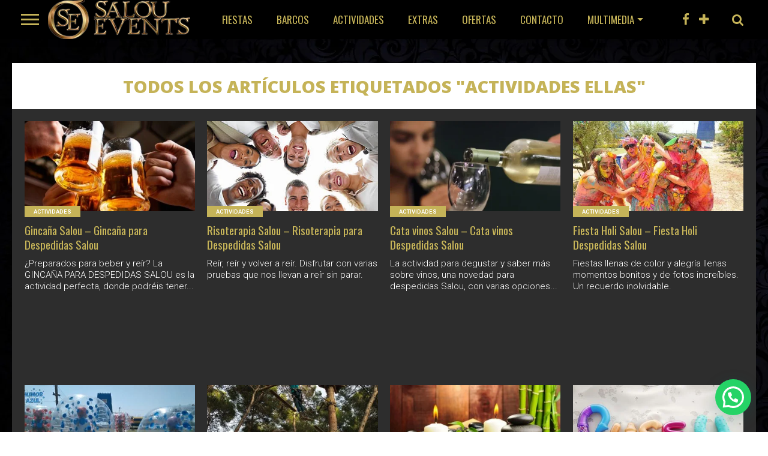

--- FILE ---
content_type: text/html; charset=UTF-8
request_url: https://salouevents.com/tag/actividades-ellas/
body_size: 29197
content:
<!DOCTYPE html>
<html lang="es">
<head>
<!-- Google Tag Manager -->
<script>(function(w,d,s,l,i){w[l]=w[l]||[];w[l].push({'gtm.start':
new Date().getTime(),event:'gtm.js'});var f=d.getElementsByTagName(s)[0],
j=d.createElement(s),dl=l!='dataLayer'?'&l='+l:'';j.async=true;j.src=
'https://www.googletagmanager.com/gtm.js?id='+i+dl;f.parentNode.insertBefore(j,f);
})(window,document,'script','dataLayer','GTM-W3QCMZ7');</script>
<!-- End Google Tag Manager -->
<meta charset="UTF-8" >
<meta name="viewport" id="viewport" content="width=device-width, initial-scale=1.0, maximum-scale=1.0, minimum-scale=1.0, user-scalable=no" />
<link rel="shortcut icon" href="https://salouevents.com/wp-content/uploads/ms-icon-310x310.png" /><link rel="pingback" href="https://salouevents.com/xmlrpc.php" />

<meta property="og:image" content="https://salouevents.com/wp-content/uploads/los-antioxidantes-de-la-cerveza-buenos-contra-las-enfermedades-del-corazon-1139_620x368.jpg" />

<meta property="og:description" content="Selección de lo mejor en despedidas en Salou, despedidas en Tarragona colectivas y en Barco" />

<meta name='robots' content='noindex, follow' />
	<style>img:is([sizes="auto" i], [sizes^="auto," i]) { contain-intrinsic-size: 3000px 1500px }</style>
	
	<!-- This site is optimized with the Yoast SEO plugin v25.1 - https://yoast.com/wordpress/plugins/seo/ -->
	<title>Actividades Ellas Despedidas Salou</title>
	<meta name="description" content="Actividades para ellas en las despedidas Salou. Organizamos todo tipo de actividades de aventura para completar vuestra celebración." />
	<meta property="og:locale" content="es_ES" />
	<meta property="og:type" content="article" />
	<meta property="og:title" content="Actividades Ellas Despedidas Salou" />
	<meta property="og:description" content="Actividades para ellas en las despedidas Salou. Organizamos todo tipo de actividades de aventura para completar vuestra celebración." />
	<meta property="og:url" content="https://salouevents.com/tag/actividades-ellas/" />
	<meta property="og:site_name" content="Despedidas Salou | Despedida soltera Salou Events" />
	<script type="application/ld+json" class="yoast-schema-graph">{"@context":"https://schema.org","@graph":[{"@type":"CollectionPage","@id":"https://salouevents.com/tag/actividades-ellas/","url":"https://salouevents.com/tag/actividades-ellas/","name":"Actividades Ellas Despedidas Salou","isPartOf":{"@id":"https://www.salouevents.com/#website"},"primaryImageOfPage":{"@id":"https://salouevents.com/tag/actividades-ellas/#primaryimage"},"image":{"@id":"https://salouevents.com/tag/actividades-ellas/#primaryimage"},"thumbnailUrl":"https://salouevents.com/wp-content/uploads/los-antioxidantes-de-la-cerveza-buenos-contra-las-enfermedades-del-corazon-1139_620x368.jpg","description":"Actividades para ellas en las despedidas Salou. Organizamos todo tipo de actividades de aventura para completar vuestra celebración.","breadcrumb":{"@id":"https://salouevents.com/tag/actividades-ellas/#breadcrumb"},"inLanguage":"es"},{"@type":"ImageObject","inLanguage":"es","@id":"https://salouevents.com/tag/actividades-ellas/#primaryimage","url":"https://salouevents.com/wp-content/uploads/los-antioxidantes-de-la-cerveza-buenos-contra-las-enfermedades-del-corazon-1139_620x368.jpg","contentUrl":"https://salouevents.com/wp-content/uploads/los-antioxidantes-de-la-cerveza-buenos-contra-las-enfermedades-del-corazon-1139_620x368.jpg","width":620,"height":368,"caption":"gincaña despedidas Salou Tarragona"},{"@type":"BreadcrumbList","@id":"https://salouevents.com/tag/actividades-ellas/#breadcrumb","itemListElement":[{"@type":"ListItem","position":1,"name":"Portada","item":"https://www.salouevents.com/"},{"@type":"ListItem","position":2,"name":"Actividades Ellas"}]},{"@type":"WebSite","@id":"https://www.salouevents.com/#website","url":"https://www.salouevents.com/","name":"Despedidas Salou | Despedida soltera Salou Events","description":"Selección de lo mejor en despedidas en Salou, despedidas en Tarragona colectivas y en Barco","publisher":{"@id":"https://www.salouevents.com/#organization"},"potentialAction":[{"@type":"SearchAction","target":{"@type":"EntryPoint","urlTemplate":"https://www.salouevents.com/?s={search_term_string}"},"query-input":{"@type":"PropertyValueSpecification","valueRequired":true,"valueName":"search_term_string"}}],"inLanguage":"es"},{"@type":"Organization","@id":"https://www.salouevents.com/#organization","name":"Despedidas Salou | Salou Events","url":"https://www.salouevents.com/","logo":{"@type":"ImageObject","inLanguage":"es","@id":"https://www.salouevents.com/#/schema/logo/image/","url":"https://salouevents.com/wp-content/uploads/logo_new2.png","contentUrl":"https://salouevents.com/wp-content/uploads/logo_new2.png","width":450,"height":50,"caption":"Despedidas Salou | Salou Events"},"image":{"@id":"https://www.salouevents.com/#/schema/logo/image/"},"sameAs":["https://www.facebook.com/SalouEvents","https://www.instagram.com/salouevents/"]}]}</script>
	<!-- / Yoast SEO plugin. -->


<link rel='dns-prefetch' href='//www.googletagmanager.com' />
<link rel='dns-prefetch' href='//stats.wp.com' />
<link rel='dns-prefetch' href='//netdna.bootstrapcdn.com' />
<script type="text/javascript">
/* <![CDATA[ */
window._wpemojiSettings = {"baseUrl":"https:\/\/s.w.org\/images\/core\/emoji\/16.0.1\/72x72\/","ext":".png","svgUrl":"https:\/\/s.w.org\/images\/core\/emoji\/16.0.1\/svg\/","svgExt":".svg","source":{"concatemoji":"https:\/\/salouevents.com\/wp-includes\/js\/wp-emoji-release.min.js?ver=6.8.3"}};
/*! This file is auto-generated */
!function(s,n){var o,i,e;function c(e){try{var t={supportTests:e,timestamp:(new Date).valueOf()};sessionStorage.setItem(o,JSON.stringify(t))}catch(e){}}function p(e,t,n){e.clearRect(0,0,e.canvas.width,e.canvas.height),e.fillText(t,0,0);var t=new Uint32Array(e.getImageData(0,0,e.canvas.width,e.canvas.height).data),a=(e.clearRect(0,0,e.canvas.width,e.canvas.height),e.fillText(n,0,0),new Uint32Array(e.getImageData(0,0,e.canvas.width,e.canvas.height).data));return t.every(function(e,t){return e===a[t]})}function u(e,t){e.clearRect(0,0,e.canvas.width,e.canvas.height),e.fillText(t,0,0);for(var n=e.getImageData(16,16,1,1),a=0;a<n.data.length;a++)if(0!==n.data[a])return!1;return!0}function f(e,t,n,a){switch(t){case"flag":return n(e,"\ud83c\udff3\ufe0f\u200d\u26a7\ufe0f","\ud83c\udff3\ufe0f\u200b\u26a7\ufe0f")?!1:!n(e,"\ud83c\udde8\ud83c\uddf6","\ud83c\udde8\u200b\ud83c\uddf6")&&!n(e,"\ud83c\udff4\udb40\udc67\udb40\udc62\udb40\udc65\udb40\udc6e\udb40\udc67\udb40\udc7f","\ud83c\udff4\u200b\udb40\udc67\u200b\udb40\udc62\u200b\udb40\udc65\u200b\udb40\udc6e\u200b\udb40\udc67\u200b\udb40\udc7f");case"emoji":return!a(e,"\ud83e\udedf")}return!1}function g(e,t,n,a){var r="undefined"!=typeof WorkerGlobalScope&&self instanceof WorkerGlobalScope?new OffscreenCanvas(300,150):s.createElement("canvas"),o=r.getContext("2d",{willReadFrequently:!0}),i=(o.textBaseline="top",o.font="600 32px Arial",{});return e.forEach(function(e){i[e]=t(o,e,n,a)}),i}function t(e){var t=s.createElement("script");t.src=e,t.defer=!0,s.head.appendChild(t)}"undefined"!=typeof Promise&&(o="wpEmojiSettingsSupports",i=["flag","emoji"],n.supports={everything:!0,everythingExceptFlag:!0},e=new Promise(function(e){s.addEventListener("DOMContentLoaded",e,{once:!0})}),new Promise(function(t){var n=function(){try{var e=JSON.parse(sessionStorage.getItem(o));if("object"==typeof e&&"number"==typeof e.timestamp&&(new Date).valueOf()<e.timestamp+604800&&"object"==typeof e.supportTests)return e.supportTests}catch(e){}return null}();if(!n){if("undefined"!=typeof Worker&&"undefined"!=typeof OffscreenCanvas&&"undefined"!=typeof URL&&URL.createObjectURL&&"undefined"!=typeof Blob)try{var e="postMessage("+g.toString()+"("+[JSON.stringify(i),f.toString(),p.toString(),u.toString()].join(",")+"));",a=new Blob([e],{type:"text/javascript"}),r=new Worker(URL.createObjectURL(a),{name:"wpTestEmojiSupports"});return void(r.onmessage=function(e){c(n=e.data),r.terminate(),t(n)})}catch(e){}c(n=g(i,f,p,u))}t(n)}).then(function(e){for(var t in e)n.supports[t]=e[t],n.supports.everything=n.supports.everything&&n.supports[t],"flag"!==t&&(n.supports.everythingExceptFlag=n.supports.everythingExceptFlag&&n.supports[t]);n.supports.everythingExceptFlag=n.supports.everythingExceptFlag&&!n.supports.flag,n.DOMReady=!1,n.readyCallback=function(){n.DOMReady=!0}}).then(function(){return e}).then(function(){var e;n.supports.everything||(n.readyCallback(),(e=n.source||{}).concatemoji?t(e.concatemoji):e.wpemoji&&e.twemoji&&(t(e.twemoji),t(e.wpemoji)))}))}((window,document),window._wpemojiSettings);
/* ]]> */
</script>
<link rel='stylesheet' id='wp-customer-reviews-3-frontend-css' href='https://salouevents.com/wp-content/plugins/wp-customer-reviews/css/wp-customer-reviews.css?ver=3.7.3' type='text/css' media='all' />
<style id='wp-emoji-styles-inline-css' type='text/css'>

	img.wp-smiley, img.emoji {
		display: inline !important;
		border: none !important;
		box-shadow: none !important;
		height: 1em !important;
		width: 1em !important;
		margin: 0 0.07em !important;
		vertical-align: -0.1em !important;
		background: none !important;
		padding: 0 !important;
	}
</style>
<link rel='stylesheet' id='wp-block-library-css' href='https://salouevents.com/wp-includes/css/dist/block-library/style.min.css?ver=6.8.3' type='text/css' media='all' />
<style id='classic-theme-styles-inline-css' type='text/css'>
/*! This file is auto-generated */
.wp-block-button__link{color:#fff;background-color:#32373c;border-radius:9999px;box-shadow:none;text-decoration:none;padding:calc(.667em + 2px) calc(1.333em + 2px);font-size:1.125em}.wp-block-file__button{background:#32373c;color:#fff;text-decoration:none}
</style>
<link rel='stylesheet' id='mediaelement-css' href='https://salouevents.com/wp-includes/js/mediaelement/mediaelementplayer-legacy.min.css?ver=4.2.17' type='text/css' media='all' />
<link rel='stylesheet' id='wp-mediaelement-css' href='https://salouevents.com/wp-includes/js/mediaelement/wp-mediaelement.min.css?ver=6.8.3' type='text/css' media='all' />
<style id='jetpack-sharing-buttons-style-inline-css' type='text/css'>
.jetpack-sharing-buttons__services-list{display:flex;flex-direction:row;flex-wrap:wrap;gap:0;list-style-type:none;margin:5px;padding:0}.jetpack-sharing-buttons__services-list.has-small-icon-size{font-size:12px}.jetpack-sharing-buttons__services-list.has-normal-icon-size{font-size:16px}.jetpack-sharing-buttons__services-list.has-large-icon-size{font-size:24px}.jetpack-sharing-buttons__services-list.has-huge-icon-size{font-size:36px}@media print{.jetpack-sharing-buttons__services-list{display:none!important}}.editor-styles-wrapper .wp-block-jetpack-sharing-buttons{gap:0;padding-inline-start:0}ul.jetpack-sharing-buttons__services-list.has-background{padding:1.25em 2.375em}
</style>
<style id='joinchat-button-style-inline-css' type='text/css'>
.wp-block-joinchat-button{border:none!important;text-align:center}.wp-block-joinchat-button figure{display:table;margin:0 auto;padding:0}.wp-block-joinchat-button figcaption{font:normal normal 400 .6em/2em var(--wp--preset--font-family--system-font,sans-serif);margin:0;padding:0}.wp-block-joinchat-button .joinchat-button__qr{background-color:#fff;border:6px solid #25d366;border-radius:30px;box-sizing:content-box;display:block;height:200px;margin:auto;overflow:hidden;padding:10px;width:200px}.wp-block-joinchat-button .joinchat-button__qr canvas,.wp-block-joinchat-button .joinchat-button__qr img{display:block;margin:auto}.wp-block-joinchat-button .joinchat-button__link{align-items:center;background-color:#25d366;border:6px solid #25d366;border-radius:30px;display:inline-flex;flex-flow:row nowrap;justify-content:center;line-height:1.25em;margin:0 auto;text-decoration:none}.wp-block-joinchat-button .joinchat-button__link:before{background:transparent var(--joinchat-ico) no-repeat center;background-size:100%;content:"";display:block;height:1.5em;margin:-.75em .75em -.75em 0;width:1.5em}.wp-block-joinchat-button figure+.joinchat-button__link{margin-top:10px}@media (orientation:landscape)and (min-height:481px),(orientation:portrait)and (min-width:481px){.wp-block-joinchat-button.joinchat-button--qr-only figure+.joinchat-button__link{display:none}}@media (max-width:480px),(orientation:landscape)and (max-height:480px){.wp-block-joinchat-button figure{display:none}}

</style>
<style id='global-styles-inline-css' type='text/css'>
:root{--wp--preset--aspect-ratio--square: 1;--wp--preset--aspect-ratio--4-3: 4/3;--wp--preset--aspect-ratio--3-4: 3/4;--wp--preset--aspect-ratio--3-2: 3/2;--wp--preset--aspect-ratio--2-3: 2/3;--wp--preset--aspect-ratio--16-9: 16/9;--wp--preset--aspect-ratio--9-16: 9/16;--wp--preset--color--black: #000000;--wp--preset--color--cyan-bluish-gray: #abb8c3;--wp--preset--color--white: #ffffff;--wp--preset--color--pale-pink: #f78da7;--wp--preset--color--vivid-red: #cf2e2e;--wp--preset--color--luminous-vivid-orange: #ff6900;--wp--preset--color--luminous-vivid-amber: #fcb900;--wp--preset--color--light-green-cyan: #7bdcb5;--wp--preset--color--vivid-green-cyan: #00d084;--wp--preset--color--pale-cyan-blue: #8ed1fc;--wp--preset--color--vivid-cyan-blue: #0693e3;--wp--preset--color--vivid-purple: #9b51e0;--wp--preset--gradient--vivid-cyan-blue-to-vivid-purple: linear-gradient(135deg,rgba(6,147,227,1) 0%,rgb(155,81,224) 100%);--wp--preset--gradient--light-green-cyan-to-vivid-green-cyan: linear-gradient(135deg,rgb(122,220,180) 0%,rgb(0,208,130) 100%);--wp--preset--gradient--luminous-vivid-amber-to-luminous-vivid-orange: linear-gradient(135deg,rgba(252,185,0,1) 0%,rgba(255,105,0,1) 100%);--wp--preset--gradient--luminous-vivid-orange-to-vivid-red: linear-gradient(135deg,rgba(255,105,0,1) 0%,rgb(207,46,46) 100%);--wp--preset--gradient--very-light-gray-to-cyan-bluish-gray: linear-gradient(135deg,rgb(238,238,238) 0%,rgb(169,184,195) 100%);--wp--preset--gradient--cool-to-warm-spectrum: linear-gradient(135deg,rgb(74,234,220) 0%,rgb(151,120,209) 20%,rgb(207,42,186) 40%,rgb(238,44,130) 60%,rgb(251,105,98) 80%,rgb(254,248,76) 100%);--wp--preset--gradient--blush-light-purple: linear-gradient(135deg,rgb(255,206,236) 0%,rgb(152,150,240) 100%);--wp--preset--gradient--blush-bordeaux: linear-gradient(135deg,rgb(254,205,165) 0%,rgb(254,45,45) 50%,rgb(107,0,62) 100%);--wp--preset--gradient--luminous-dusk: linear-gradient(135deg,rgb(255,203,112) 0%,rgb(199,81,192) 50%,rgb(65,88,208) 100%);--wp--preset--gradient--pale-ocean: linear-gradient(135deg,rgb(255,245,203) 0%,rgb(182,227,212) 50%,rgb(51,167,181) 100%);--wp--preset--gradient--electric-grass: linear-gradient(135deg,rgb(202,248,128) 0%,rgb(113,206,126) 100%);--wp--preset--gradient--midnight: linear-gradient(135deg,rgb(2,3,129) 0%,rgb(40,116,252) 100%);--wp--preset--font-size--small: 13px;--wp--preset--font-size--medium: 20px;--wp--preset--font-size--large: 36px;--wp--preset--font-size--x-large: 42px;--wp--preset--spacing--20: 0.44rem;--wp--preset--spacing--30: 0.67rem;--wp--preset--spacing--40: 1rem;--wp--preset--spacing--50: 1.5rem;--wp--preset--spacing--60: 2.25rem;--wp--preset--spacing--70: 3.38rem;--wp--preset--spacing--80: 5.06rem;--wp--preset--shadow--natural: 6px 6px 9px rgba(0, 0, 0, 0.2);--wp--preset--shadow--deep: 12px 12px 50px rgba(0, 0, 0, 0.4);--wp--preset--shadow--sharp: 6px 6px 0px rgba(0, 0, 0, 0.2);--wp--preset--shadow--outlined: 6px 6px 0px -3px rgba(255, 255, 255, 1), 6px 6px rgba(0, 0, 0, 1);--wp--preset--shadow--crisp: 6px 6px 0px rgba(0, 0, 0, 1);}:where(.is-layout-flex){gap: 0.5em;}:where(.is-layout-grid){gap: 0.5em;}body .is-layout-flex{display: flex;}.is-layout-flex{flex-wrap: wrap;align-items: center;}.is-layout-flex > :is(*, div){margin: 0;}body .is-layout-grid{display: grid;}.is-layout-grid > :is(*, div){margin: 0;}:where(.wp-block-columns.is-layout-flex){gap: 2em;}:where(.wp-block-columns.is-layout-grid){gap: 2em;}:where(.wp-block-post-template.is-layout-flex){gap: 1.25em;}:where(.wp-block-post-template.is-layout-grid){gap: 1.25em;}.has-black-color{color: var(--wp--preset--color--black) !important;}.has-cyan-bluish-gray-color{color: var(--wp--preset--color--cyan-bluish-gray) !important;}.has-white-color{color: var(--wp--preset--color--white) !important;}.has-pale-pink-color{color: var(--wp--preset--color--pale-pink) !important;}.has-vivid-red-color{color: var(--wp--preset--color--vivid-red) !important;}.has-luminous-vivid-orange-color{color: var(--wp--preset--color--luminous-vivid-orange) !important;}.has-luminous-vivid-amber-color{color: var(--wp--preset--color--luminous-vivid-amber) !important;}.has-light-green-cyan-color{color: var(--wp--preset--color--light-green-cyan) !important;}.has-vivid-green-cyan-color{color: var(--wp--preset--color--vivid-green-cyan) !important;}.has-pale-cyan-blue-color{color: var(--wp--preset--color--pale-cyan-blue) !important;}.has-vivid-cyan-blue-color{color: var(--wp--preset--color--vivid-cyan-blue) !important;}.has-vivid-purple-color{color: var(--wp--preset--color--vivid-purple) !important;}.has-black-background-color{background-color: var(--wp--preset--color--black) !important;}.has-cyan-bluish-gray-background-color{background-color: var(--wp--preset--color--cyan-bluish-gray) !important;}.has-white-background-color{background-color: var(--wp--preset--color--white) !important;}.has-pale-pink-background-color{background-color: var(--wp--preset--color--pale-pink) !important;}.has-vivid-red-background-color{background-color: var(--wp--preset--color--vivid-red) !important;}.has-luminous-vivid-orange-background-color{background-color: var(--wp--preset--color--luminous-vivid-orange) !important;}.has-luminous-vivid-amber-background-color{background-color: var(--wp--preset--color--luminous-vivid-amber) !important;}.has-light-green-cyan-background-color{background-color: var(--wp--preset--color--light-green-cyan) !important;}.has-vivid-green-cyan-background-color{background-color: var(--wp--preset--color--vivid-green-cyan) !important;}.has-pale-cyan-blue-background-color{background-color: var(--wp--preset--color--pale-cyan-blue) !important;}.has-vivid-cyan-blue-background-color{background-color: var(--wp--preset--color--vivid-cyan-blue) !important;}.has-vivid-purple-background-color{background-color: var(--wp--preset--color--vivid-purple) !important;}.has-black-border-color{border-color: var(--wp--preset--color--black) !important;}.has-cyan-bluish-gray-border-color{border-color: var(--wp--preset--color--cyan-bluish-gray) !important;}.has-white-border-color{border-color: var(--wp--preset--color--white) !important;}.has-pale-pink-border-color{border-color: var(--wp--preset--color--pale-pink) !important;}.has-vivid-red-border-color{border-color: var(--wp--preset--color--vivid-red) !important;}.has-luminous-vivid-orange-border-color{border-color: var(--wp--preset--color--luminous-vivid-orange) !important;}.has-luminous-vivid-amber-border-color{border-color: var(--wp--preset--color--luminous-vivid-amber) !important;}.has-light-green-cyan-border-color{border-color: var(--wp--preset--color--light-green-cyan) !important;}.has-vivid-green-cyan-border-color{border-color: var(--wp--preset--color--vivid-green-cyan) !important;}.has-pale-cyan-blue-border-color{border-color: var(--wp--preset--color--pale-cyan-blue) !important;}.has-vivid-cyan-blue-border-color{border-color: var(--wp--preset--color--vivid-cyan-blue) !important;}.has-vivid-purple-border-color{border-color: var(--wp--preset--color--vivid-purple) !important;}.has-vivid-cyan-blue-to-vivid-purple-gradient-background{background: var(--wp--preset--gradient--vivid-cyan-blue-to-vivid-purple) !important;}.has-light-green-cyan-to-vivid-green-cyan-gradient-background{background: var(--wp--preset--gradient--light-green-cyan-to-vivid-green-cyan) !important;}.has-luminous-vivid-amber-to-luminous-vivid-orange-gradient-background{background: var(--wp--preset--gradient--luminous-vivid-amber-to-luminous-vivid-orange) !important;}.has-luminous-vivid-orange-to-vivid-red-gradient-background{background: var(--wp--preset--gradient--luminous-vivid-orange-to-vivid-red) !important;}.has-very-light-gray-to-cyan-bluish-gray-gradient-background{background: var(--wp--preset--gradient--very-light-gray-to-cyan-bluish-gray) !important;}.has-cool-to-warm-spectrum-gradient-background{background: var(--wp--preset--gradient--cool-to-warm-spectrum) !important;}.has-blush-light-purple-gradient-background{background: var(--wp--preset--gradient--blush-light-purple) !important;}.has-blush-bordeaux-gradient-background{background: var(--wp--preset--gradient--blush-bordeaux) !important;}.has-luminous-dusk-gradient-background{background: var(--wp--preset--gradient--luminous-dusk) !important;}.has-pale-ocean-gradient-background{background: var(--wp--preset--gradient--pale-ocean) !important;}.has-electric-grass-gradient-background{background: var(--wp--preset--gradient--electric-grass) !important;}.has-midnight-gradient-background{background: var(--wp--preset--gradient--midnight) !important;}.has-small-font-size{font-size: var(--wp--preset--font-size--small) !important;}.has-medium-font-size{font-size: var(--wp--preset--font-size--medium) !important;}.has-large-font-size{font-size: var(--wp--preset--font-size--large) !important;}.has-x-large-font-size{font-size: var(--wp--preset--font-size--x-large) !important;}
:where(.wp-block-post-template.is-layout-flex){gap: 1.25em;}:where(.wp-block-post-template.is-layout-grid){gap: 1.25em;}
:where(.wp-block-columns.is-layout-flex){gap: 2em;}:where(.wp-block-columns.is-layout-grid){gap: 2em;}
:root :where(.wp-block-pullquote){font-size: 1.5em;line-height: 1.6;}
</style>
<link rel='stylesheet' id='dashicons-css' href='https://salouevents.com/wp-includes/css/dashicons.min.css?ver=6.8.3' type='text/css' media='all' />
<link rel='stylesheet' id='admin-bar-css' href='https://salouevents.com/wp-includes/css/admin-bar.min.css?ver=6.8.3' type='text/css' media='all' />
<style id='admin-bar-inline-css' type='text/css'>

    /* Hide CanvasJS credits for P404 charts specifically */
    #p404RedirectChart .canvasjs-chart-credit {
        display: none !important;
    }
    
    #p404RedirectChart canvas {
        border-radius: 6px;
    }

    .p404-redirect-adminbar-weekly-title {
        font-weight: bold;
        font-size: 14px;
        color: #fff;
        margin-bottom: 6px;
    }

    #wpadminbar #wp-admin-bar-p404_free_top_button .ab-icon:before {
        content: "\f103";
        color: #dc3545;
        top: 3px;
    }
    
    #wp-admin-bar-p404_free_top_button .ab-item {
        min-width: 80px !important;
        padding: 0px !important;
    }
    
    /* Ensure proper positioning and z-index for P404 dropdown */
    .p404-redirect-adminbar-dropdown-wrap { 
        min-width: 0; 
        padding: 0;
        position: static !important;
    }
    
    #wpadminbar #wp-admin-bar-p404_free_top_button_dropdown {
        position: static !important;
    }
    
    #wpadminbar #wp-admin-bar-p404_free_top_button_dropdown .ab-item {
        padding: 0 !important;
        margin: 0 !important;
    }
    
    .p404-redirect-dropdown-container {
        min-width: 340px;
        padding: 18px 18px 12px 18px;
        background: #23282d !important;
        color: #fff;
        border-radius: 12px;
        box-shadow: 0 8px 32px rgba(0,0,0,0.25);
        margin-top: 10px;
        position: relative !important;
        z-index: 999999 !important;
        display: block !important;
        border: 1px solid #444;
    }
    
    /* Ensure P404 dropdown appears on hover */
    #wpadminbar #wp-admin-bar-p404_free_top_button .p404-redirect-dropdown-container { 
        display: none !important;
    }
    
    #wpadminbar #wp-admin-bar-p404_free_top_button:hover .p404-redirect-dropdown-container { 
        display: block !important;
    }
    
    #wpadminbar #wp-admin-bar-p404_free_top_button:hover #wp-admin-bar-p404_free_top_button_dropdown .p404-redirect-dropdown-container {
        display: block !important;
    }
    
    .p404-redirect-card {
        background: #2c3338;
        border-radius: 8px;
        padding: 18px 18px 12px 18px;
        box-shadow: 0 2px 8px rgba(0,0,0,0.07);
        display: flex;
        flex-direction: column;
        align-items: flex-start;
        border: 1px solid #444;
    }
    
    .p404-redirect-btn {
        display: inline-block;
        background: #dc3545;
        color: #fff !important;
        font-weight: bold;
        padding: 5px 22px;
        border-radius: 8px;
        text-decoration: none;
        font-size: 17px;
        transition: background 0.2s, box-shadow 0.2s;
        margin-top: 8px;
        box-shadow: 0 2px 8px rgba(220,53,69,0.15);
        text-align: center;
        line-height: 1.6;
    }
    
    .p404-redirect-btn:hover {
        background: #c82333;
        color: #fff !important;
        box-shadow: 0 4px 16px rgba(220,53,69,0.25);
    }
    
    /* Prevent conflicts with other admin bar dropdowns */
    #wpadminbar .ab-top-menu > li:hover > .ab-item,
    #wpadminbar .ab-top-menu > li.hover > .ab-item {
        z-index: auto;
    }
    
    #wpadminbar #wp-admin-bar-p404_free_top_button:hover > .ab-item {
        z-index: 999998 !important;
    }
    
</style>
<link rel='stylesheet' id='contact-form-7-css' href='https://salouevents.com/wp-content/plugins/contact-form-7/includes/css/styles.css?ver=6.1.1' type='text/css' media='all' />
<link rel='stylesheet' id='mvp-style-css' href='https://salouevents.com/wp-content/themes/topnews/style.css?ver=6.8.3' type='text/css' media='all' />
<link rel='stylesheet' id='reset-css' href='https://salouevents.com/wp-content/themes/topnews/css/reset.css?ver=6.8.3' type='text/css' media='all' />
<link rel='stylesheet' id='mvp-fontawesome-css' href='//netdna.bootstrapcdn.com/font-awesome/4.4.0/css/font-awesome.css?ver=6.8.3' type='text/css' media='all' />
<!--[if lt IE 10]>
<link rel='stylesheet' id='mvp-iecss-css' href='https://salouevents.com/wp-content/themes/topnews/css/iecss.css?ver=6.8.3' type='text/css' media='all' />
<![endif]-->
<link rel='stylesheet' id='media-queries-css' href='https://salouevents.com/wp-content/themes/topnews/css/media-queries.css?ver=6.8.3' type='text/css' media='all' />
<link rel='stylesheet' id='js_composer_front-css' href='https://salouevents.com/wp-content/plugins/js_composer/assets/css/js_composer.min.css?ver=8.1' type='text/css' media='all' />
<link rel='stylesheet' id='igallery_css-css' href='https://salouevents.com/wp-content/plugins/sk_igallery/css/igallery.css?ver=6.8.3' type='text/css' media='all' />
<script type="text/javascript" src="https://salouevents.com/wp-includes/js/jquery/jquery.min.js?ver=3.7.1" id="jquery-core-js"></script>
<script type="text/javascript" src="https://salouevents.com/wp-includes/js/jquery/jquery-migrate.min.js?ver=3.4.1" id="jquery-migrate-js"></script>
<script type="text/javascript" src="https://salouevents.com/wp-content/plugins/wp-customer-reviews/js/wp-customer-reviews.js?ver=3.7.3" id="wp-customer-reviews-3-frontend-js"></script>

<!-- Fragmento de código de la etiqueta de Google (gtag.js) añadida por Site Kit -->

<!-- Fragmento de código de Google Analytics añadido por Site Kit -->
<script type="text/javascript" src="https://www.googletagmanager.com/gtag/js?id=G-FT571ZDCFH" id="google_gtagjs-js" async></script>
<script type="text/javascript" id="google_gtagjs-js-after">
/* <![CDATA[ */
window.dataLayer = window.dataLayer || [];function gtag(){dataLayer.push(arguments);}
gtag("set","linker",{"domains":["salouevents.com"]});
gtag("js", new Date());
gtag("set", "developer_id.dZTNiMT", true);
gtag("config", "G-FT571ZDCFH");
/* ]]> */
</script>

<!-- Finalizar fragmento de código de la etiqueta de Google (gtags.js) añadida por Site Kit -->
<script type="text/javascript" src="https://salouevents.com/wp-content/plugins/sk_igallery/com/sakurapixel/js/tween/CSSPlugin.min.js?ver=6.8.3" id="sk_css_plugin-js"></script>
<script type="text/javascript" src="https://salouevents.com/wp-content/plugins/sk_igallery/com/sakurapixel/js/tween/easing/EasePack.min.js?ver=6.8.3" id="sk_tween_ease-js"></script>
<script type="text/javascript" src="https://salouevents.com/wp-content/plugins/sk_igallery/com/sakurapixel/js/tween/TweenMax.min.js?ver=6.8.3" id="sk_tweenmax-js"></script>
<script type="text/javascript" id="igallery_front-js-extra">
/* <![CDATA[ */
var IGALLERY_DTA_FRONT = {"IMAGES_URL":"https:\/\/salouevents.com\/wp-content\/plugins\/sk_igallery\/images","BTN_COLOR_OFF":"7b7b7b"};
/* ]]> */
</script>
<script type="text/javascript" src="https://salouevents.com/wp-content/plugins/sk_igallery/js/igallery.js?ver=6.8.3" id="igallery_front-js"></script>
<script></script><link rel="https://api.w.org/" href="https://salouevents.com/wp-json/" /><link rel="alternate" title="JSON" type="application/json" href="https://salouevents.com/wp-json/wp/v2/tags/47" /><link rel="EditURI" type="application/rsd+xml" title="RSD" href="https://salouevents.com/xmlrpc.php?rsd" />
<meta name="generator" content="WordPress 6.8.3" />
<meta name="generator" content="Site Kit by Google 1.152.1" />

	<!-- Nelio Content -->
	<meta property="og:locale" content="es_ES" />
	<meta property="og:type" content="article" />
	<meta property="og:title" content="Gincaña Salou &#8211; Gincaña para Despedidas Salou" />
	<meta property="og:description" content="" />
	<meta property="og:url" content="https://salouevents.com/tag/actividades-ellas/" />
	<meta property="og:site_name" content="Despedidas Salou | Despedida soltera Salou Events" />
	<meta name="twitter:card" content="summary_large_image" />
	<!-- /Nelio Content -->

	<style>img#wpstats{display:none}</style>
		
<style type='text/css'>

@import url(//fonts.googleapis.com/css?family=Open+Sans:700,800|Oswald:100,200,300,400,500,600,700,800,900|Oswald:100,200,300,400,500,600,700,800,900|Roboto:100,200,300,400,500,600,700,800,900&subset=latin,latin-ext,cyrillic,cyrillic-ext,greek-ext,greek,vietnamese);

#wallpaper {
	background: url() no-repeat 50% 0;
	}

a, a:visited,
.woocommerce ul.products li.product .price,
.woocommerce-page ul.products li.product .price,
p.comment-tab-text a,
p.comment-tab-text a:visited {
	color: #998835;
	}

ul.social-drop-list,
#mobile-menu-wrap:hover,
#mobile-nav .menu {
	background: #998835;
	}

.main-nav .menu li .mega-dropdown,
.main-nav .menu li ul.sub-menu,
#search-bar,
#search-button:hover,
#social-nav:hover {
	background: #000000;
	}

.main-nav .menu li:hover ul.sub-menu,
.main-nav .menu li:hover ul.sub-menu li a {
	color: #ffffff;
	}

.main-nav .menu li:hover ul.sub-menu li a,
.main-nav .menu li:hover ul.mega-list li a,
#search-button:hover,
#social-nav:hover span,
#searchform input,
#mobile-menu-wrap:hover {
	color: #ffffff;
	}

.main-nav .menu li:hover ul.sub-menu li.menu-item-has-children:hover a:after,
.main-nav .menu li:hover ul.sub-menu li.menu-item-has-children a:after {
	border-color: transparent transparent transparent #ffffff;
	}

a:hover,
h2 a:hover,
.sidebar-list-text a:hover,
span.author-name a:hover,
.widget-split-right a:hover,
.widget-full-list-text a:hover {
	color: #c4b258;
	}

.read-more-fb a:hover,
.read-more-twit a:hover,
.read-more-comment a:hover,
.post-tags a:hover,
.tag-cloud a:hover {
	background: #c4b258;
	}

#nav-wrap,
.content-out-nav,
.more-nav-contain,
.main-nav-contain,
#nav-right,
.nav-spacer {
	background: #000000;
	}

.more-nav-contain:before {
	background: -moz-linear-gradient(to left, #000000, rgba(255,255,255,0));
	background: -ms-linear-gradient(to left, #000000, rgba(255,255,255,0));
	background: -o-linear-gradient(to left, #000000, rgba(255,255,255,0));
	background: -webkit-linear-gradient(to left, #000000, rgba(255,255,255,0));
	background: linear-gradient(to left, #000000, rgba(255,255,255,0));
	}

.main-nav .menu li a,
#social-nav span,
#mobile-menu-wrap,
ul.ubermenu-nav li a,
#search-button {
	color: #C5B358;
	}

.fly-but-wrap span {
	background: #C5B358;
	}

.main-nav .menu li.menu-item-has-children a:after {
	border-color: #C5B358 transparent transparent transparent;
	}

.prev-next-text a,
.prev-next-text a:visited,
.prev-next-text a:hover,
ul.post-social-list li.post-social-comm a,
#sidebar-mobi-tab,
span.mobi-tab-but,
ul.tabber-header li.active,
h3.sidebar-header,
#sidebar-scroll-wrap,
ul.tabber-header li:hover,
span.post-tags-header {
	background: #C5B358;
	}

.woocommerce .widget_price_filter .price_slider_wrapper .ui-widget-content {
	background-color: #C5B358;
	}

span.social-count-num {
	color: #C5B358;
	}

span.img-cat,
.read-more-comment a,
#infscr-loading,
span.comment-but-text,
.woocommerce a.button,
.woocommerce button.button,
.woocommerce input.button,
.woocommerce #respond input#submit,
.woocommerce #content input.button,
.woocommerce-page a.button,
.woocommerce-page button.button,
.woocommerce-page input.button,
.woocommerce-page #respond input#submit,
.woocommerce-page #content input.button,
.woocommerce div.product form.cart .button,
.woocommerce #content div.product form.cart .button,
.woocommerce-page div.product form.cart .button,
.woocommerce-page #content div.product form.cart .button,
.woocommerce a.button.alt,
.woocommerce button.button.alt,
.woocommerce input.button.alt,
.woocommerce #respond input#submit.alt,
.woocommerce #content input.button.alt,
.woocommerce-page a.button.alt,
.woocommerce-page button.button.alt,
.woocommerce-page input.button.alt,
.woocommerce-page #respond input#submit.alt,
.woocommerce-page #content input.button.alt,
.woocommerce a.button:hover,
.woocommerce button.button:hover,
.woocommerce input.button:hover,
.woocommerce #respond input#submit:hover,
.woocommerce #content input.button:hover,
.woocommerce-page a.button:hover,
.woocommerce-page button.button:hover,
.woocommerce-page input.button:hover,
.woocommerce-page #respond input#submit:hover,
.woocommerce-page #content input.button:hover,
.woocommerce div.product form.cart .button:hover,
.woocommerce #content div.product form.cart .button:hover,
.woocommerce-page div.product form.cart .button:hover,
.woocommerce-page #content div.product form.cart .button:hover,
.woocommerce a.button.alt,
.woocommerce button.button.alt,
.woocommerce input.button.alt,
.woocommerce #respond input#submit.alt,
.woocommerce #content input.button.alt,
.woocommerce-page a.button.alt,
.woocommerce-page button.button.alt,
.woocommerce-page input.button.alt,
.woocommerce-page #respond input#submit.alt,
.woocommerce-page #content input.button.alt,
.woocommerce a.button.alt:hover,
.woocommerce button.button.alt:hover,
.woocommerce input.button.alt:hover,
.woocommerce #respond input#submit.alt:hover,
.woocommerce #content input.button.alt:hover,
.woocommerce-page a.button.alt:hover,
.woocommerce-page button.button.alt:hover,
.woocommerce-page input.button.alt:hover,
.woocommerce-page #respond input#submit.alt:hover,
.woocommerce-page #content input.button.alt:hover,
.woocommerce span.onsale,
.woocommerce-page span.onsale,
.woocommerce .widget_price_filter .ui-slider .ui-slider-range {
	background: #C5B358;
	}

.woocommerce .widget_price_filter .ui-slider .ui-slider-handle {
	background-color: #C5B358;
	}

#category-header-wrap h1,
ul.trending-list li.trending-head,
.woocommerce .woocommerce-product-rating .star-rating,
.woocommerce-page .woocommerce-product-rating .star-rating,
.woocommerce .products .star-rating,
.woocommerce-page .products .star-rating {
	color: #C5B358;
	}

.main-nav .menu li a:hover,
.main-nav .menu li:hover a {
	border-bottom: 5px solid #C5B358;
	}

.main-nav .menu li a,
ul.ubermenu-nav li a {
	font-family: 'Oswald', sans-serif;
	}

#featured-multi-main-text h2,
.featured-multi-sub-text h2,
.widget-full-list-text a,
.widget-split-right a,
.home-widget-large-text a,
.home-widget-list-text a,
.widget-list-small-text a,
.story-contain-text h2,
h1.story-title,
.full-wide-text a,
.main-nav .menu li:hover ul.mega-list li a,
ul.trending-list li.trending-head,
.grid-main-text h2,
.grid-sub-text h2,
#content-area blockquote p,
#woo-content h1,
#woo-content h2,
#woo-content h3,
#woo-content h4,
#woo-content h5,
#woo-content h6,
#content-area h1,
#content-area h2,
#content-area h3,
#content-area h4,
#content-area h5,
#content-area h6,
ul.trending-list li a,
.sidebar-list-text a,
.sidebar-list-text a:visited {
	font-family: 'Oswald', sans-serif;
	}

body,
#searchform input,
.add_to_cart_button,
.woocommerce .woocommerce-result-count,
.woocommerce-page .woocommerce-result-count {
	font-family: Roboto, sans-serif;
	}

</style>
	
<style type="text/css">






#sidebar-widget-wrap {
	top: 0;
	}



@media screen and (min-width: 1003px) {

#sidebar-contain {
	bottom: auto;
	height: 100%;
	}

#post-content-contain #sidebar-contain {
	margin-left: 639px;
	}

.side-fixed {
	position: absolute !important;
		top: 0 !important;
		bottom: auto !important;
		right: -341px !important;
	}

.single .side-fixed,
.page .side-fixed,
.woocommerce .side-fixed {
	right: -341px !important;
	}

#sidebar-scroll-wrap {
	display: none;
	}

}


#content-out {
	margin-right: -60px;
	}

#content-in {
	margin-right: 60px;
	}


@media screen and (max-width: 1263px) {

	#content-out,
	#content-in {
		margin-right: 0;
		}

	}


</style>

<style type="text/css">
div#left-content-mobi {
    display: none !important;
}
.enlace {
color: #000000 !important;
}
a#callnowbutton {
    background-color: red;
}
#home-content-in {
    margin-right: 0px !important;
}
#foot-bottom {
	background: #000 !important;
}
#foot-top {
    background-color: #212121 !important;
}
.home-widget, ul.social-drop-list.relative {
    background: #2d2d2d !important;
}
.widget-post-info.left, div#sidebar-main-wrap {
    display: none !important;
}
.widget-full-list-text a, .widget-full-list-text a:visited, h3.foot-head, h3.widget-header-wrap, span.widget-header-title, span.widget-header-more a:hover, h1 {
    color: #C5B358 !important;
}
.foot-widget, #foot-copy, .widget-full-list-text p, span.widget-header-more a {
    color: #FFFFFF;
}
.wpb-js-composer .vc_tta-color-grey.vc_tta-style-classic .vc_tta-tab.vc_active>a {
    background-color: #C5B358 !important;
}
li.vc_tta-tab a {
    background-color: #212121 !important;
}
div#right-content {
    width: 100% !important;
}
div#left-content {
    width: 0px !important;
    display: none !important;
}
#post-content-in {
    margin-right: 0px !important;
}
span.vc_tta-title-text {
    color: #ffffff;
}
i.vc_tta-icon.fa.fa-arrow-circle-down {
    color: #ffffff;
}
.text-info-contain.left.relative {
    display: none !important;
}
.share-box-wrapper {
    display: none !important;
}
@media screen and (min-width: 1601px){
#mvp-main-cont {
    width: 100% !important;
}}
@media (max-width: 731px) {
div#rpb {
    width: 32% !important;
    background: #1a191900 !important;
    padding-bottom: 35px !important;

}
span.dashicons.dashicons-phone {
    display: none !important;
}
.vc_tta-panel-heading {
    background-color: #C5B358 !important;
}
#wacht-baixo-round a {
    top: 80% !important;
}
#featured-multi-main-text h2.standard-headline {
    font-size: 13px !important;
}
}

@media screen and (max-width: 479px)
{
.widget-full-list-img.left.relative {
    display: block !important;
}
}</style>

<meta name="generator" content="Powered by WPBakery Page Builder - drag and drop page builder for WordPress."/>
<style type="text/css" id="custom-background-css">
body.custom-background { background-image: url("https://salouevents.com/wp-content/uploads/background_black.jpg"); background-position: left top; background-size: auto; background-repeat: repeat; background-attachment: scroll; }
</style>
			<style type="text/css" id="wp-custom-css">
			/* default: 1000 */
.joinchat {
 z-index: 99999; 
}
#nav_menu-2{
    width: 96%;
    margin-left: 2%;
    margin-right: 2%;
    padding: 2em;
    display: flex;
}
.descrip1inicio{
	color:#fff;
	width:90%;
	max-width:973px;
	margin:auto;
}
.descrip1inicio summary{
	color:#c29a57;
	margin-bottom:1em;
	transition:all .6s;
	background-color:#ffff;
	padding:1em;
}
.descrip1inicio summary:hover{
	color:#000;
	background-color:#c29a57;
}
.descrip1inicio details{
	text-align:justify;
	width:100%;
}
.contenido2inicio .descrip1inicio{max-width:100%;}
.row {display:flex;flex-wrap:wrap;justify-content:space-between;}
.mt3{margin-top:3em;}
.mb3{margin-bottom:3em;}
@media screen and (min-width:1200px){
.col-lg-12{width:100%;}
}
@media screen and (min-width:780px){
.col-md-4{
	width: 32.5%;	
}
	.col-md-6{
	width: 49%;
	
}
	.col-md-12{width:100%;}
}
@media screen and (max-width:780px){
	.col-sm-12{
		width:100%;
	}
}
.coloana-centrada > .vc_column-inner
{
	justify-content:center;
}
#nav_menu-2 li{display:inline-flex;margin-left:2em;}
.g_btncentrado{margin-left:auto!important;margin-right:auto!important;display:flex!important;width:max-content;align-self:center!important;margin-top:1em;margin-bottom:2em!important;}
.txt-blanco{color:white;}
.txt-centrado{text-align:center;}

@media  screen and (max-width:820px) {

.vc_gitem-animate-slideTop .vc_gitem-zone-b {
    display: flex;
    justify-content: center;
    align-items: center;
    align-content: all 1s ease;
    -o-transition: all 1s ease;
    transition: all 1s ease;
    z-index: 1000;
    position: relative;
    top: -100%;
    height: max-content!important;
    left: 0;
    right: 0;
    margin: 0;
}
.vc_gitem-zone-b .vc_gitem-zone-mini {
    position: static;
    padding: 0px!important;
    top: 0;
    left: 0;
    right: 0;
    bottom: 0;
    margin: 0;
}
.vc_gitem-zone-a .vc_gitem-row-position-middle, .vc_gitem-zone-b .vc_gitem-row-position-middle {
	position: relative;
	transform: translate(0,0)!important;
}
}
body.home #sidebar-contain{
	pointer-events:none;
	display:none!important;
}		</style>
		<noscript><style> .wpb_animate_when_almost_visible { opacity: 1; }</style></noscript>
</head>

<body data-rsssl=1 class="archive tag tag-actividades-ellas tag-47 custom-background wp-theme-topnews wpb-js-composer js-comp-ver-8.1 vc_responsive">
<!--  Clickcease.com tracking-->
<script type="text/javascript">
var script = document.createElement("script");
script.async = true; script.type = "text/javascript";
var target = 'https://www.clickcease.com/monitor/stat.js';
script.src = target;
var elem = document.head;
elem.appendChild(script);
</script>
<noscript><a href="https://www.clickcease.com" rel="nofollow"><img src="https://monitor.clickcease.com/stats/stats.aspx"  alt="ClickCease"/></a></noscript>
<!--  Clickcease.com tracking-->
<div id="site">
	<div id="fly-wrap">
	<div class="fly-wrap-out">
		<div class="fly-side-wrap">
			<ul class="fly-bottom-soc left relative">
									<li class="fb-soc">
						<a href="https://www.facebook.com/SalouEvents" target="_blank">
						<i class="fa fa-facebook-square fa-2"></i>
						</a>
					</li>
																					<li class="inst-soc">
						<a href="https://www.instagram.com/salouevents/" target="_blank">
						<i class="fa fa-instagram fa-2"></i>
						</a>
					</li>
													<li class="goog-soc">
						<a href="https://plus.google.com/+Salouevents" target="_blank">
						<i class="fa fa-google-plus fa-2"></i>
						</a>
					</li>
													<li class="yt-soc">
						<a href="https://www.youtube.com/channel/UCcZ5RvbANGnpj3rJHyW5sBQ" target="_blank">
						<i class="fa fa-youtube-play fa-2"></i>
						</a>
					</li>
																					<li class="rss-soc">
						<a href="https://salouevents.com/feed/rss/" target="_blank">
						<i class="fa fa-rss fa-2"></i>
						</a>
					</li>
							</ul>
		</div><!--fly-side-wrap-->
		<div class="fly-wrap-in">
			<div id="fly-menu-wrap">
				<nav class="fly-nav-menu left relative">
					<div class="menu-menu1_2015-container"><ul id="menu-menu1_2015" class="menu"><li id="menu-item-4088" class="mega-dropdown menu-item menu-item-type-taxonomy menu-item-object-category menu-item-4088"><a href="https://salouevents.com/category/menu-home/fiestas-noche/">Fiestas</a></li>
<li id="menu-item-14091" class="menu-item menu-item-type-taxonomy menu-item-object-category menu-item-14091"><a href="https://salouevents.com/category/despedidas-en-barco-salou/">Barcos</a></li>
<li id="menu-item-14158" class="menu-item menu-item-type-taxonomy menu-item-object-category menu-item-14158"><a href="https://salouevents.com/category/actividades-despedidas/">Actividades</a></li>
<li id="menu-item-14064" class="menu-item menu-item-type-taxonomy menu-item-object-category menu-item-14064"><a href="https://salouevents.com/category/extras-despedidas/">Extras</a></li>
<li id="menu-item-10952" class="menu-item menu-item-type-custom menu-item-object-custom menu-item-10952"><a href="https://salouevents.com/category/2015/paquetes-oferta/">Ofertas</a></li>
<li id="menu-item-13148" class="menu-item menu-item-type-custom menu-item-object-custom menu-item-13148"><a href="https://salouevents.com/contactar/">Contacto</a></li>
<li id="menu-item-13171" class="menu-item menu-item-type-custom menu-item-object-custom menu-item-has-children menu-item-13171"><a href="#">Multimedia</a>
<ul class="sub-menu">
	<li id="menu-item-4108" class="menu-item menu-item-type-custom menu-item-object-custom menu-item-4108"><a href="https://salouevents.com/tag/fotos/">Fotos</a></li>
	<li id="menu-item-9063" class="menu-item menu-item-type-custom menu-item-object-custom menu-item-9063"><a href="https://salouevents.com/category/videos/">Vídeos</a></li>
</ul>
</li>
<li id="menu-item-13673" class="menu-item menu-item-type-custom menu-item-object-custom menu-item-home menu-item-has-children menu-item-13673"><a href="https://salouevents.com/">despedida</a>
<ul class="sub-menu">
	<li id="menu-item-13672" class="menu-item menu-item-type-post_type menu-item-object-page menu-item-13672"><a href="https://salouevents.com/despedida-de-soltera-salou/">de soltera salou</a></li>
	<li id="menu-item-13695" class="menu-item menu-item-type-post_type menu-item-object-page menu-item-13695"><a href="https://salouevents.com/despedida-de-soltero-en-salou/">de soltero en Salou</a></li>
</ul>
</li>
<li id="menu-item-15455" class="menu-item menu-item-type-taxonomy menu-item-object-category menu-item-15455"><a href="https://salouevents.com/category/blog/">Blog</a></li>
</ul></div>				</nav>
			</div><!--fly-menu-wrap-->
		</div><!--fly-wrap-in-->
	</div><!--fly-wrap-out-->
</div><!--fly-wrap-->	<header>
		<div id="nav-wrap">
			<div class="content-out content-out-nav">
				<div class="content-in">
					<div id="nav-contain" class="left">
						<div id="nav-contain-out">
							<div class="fly-but-wrap left relative">
								<span></span>
								<span></span>
								<span></span>
								<span></span>
							</div><!--fly-but-wrap-->
							<div id="nav-logo" class="left" itemscope itemtype="http://schema.org/Organization">
																	<a itemprop="url" href="https://salouevents.com"><img itemprop="logo" src="https://salouevents.com/wp-content/uploads/logo-salou-events-web.png" alt="Despedidas Salou | Despedida soltera Salou Events" /></a>
															</div><!--nav-logo-->
							<div id="nav-contain-in">
								<div id="main-nav-out">
									<div id="main-nav-in">
								<nav>
									<div id="nav-out">
										<div id="nav-in">
											<div class="main-nav left main-nav-contain">
												<div class="main-nav-in left">
													<div class="menu-menu1_2015-container"><ul id="menu-menu1_2015-1" class="menu"><li class="mega-dropdown menu-item menu-item-type-taxonomy menu-item-object-category menu-item-4088"><a href="https://salouevents.com/category/menu-home/fiestas-noche/">Fiestas</a><div class="mega-dropdown"><div class="mega-dropdown-out"><div class="mega-dropdown-in"><ul class="mega-list"><li><div class="mega-img"><a href="https://salouevents.com/cena-gran-show-salou/"><img width="400" height="240" src="https://salouevents.com/wp-content/uploads/GRANSHOW-400x240.png" class="unlazy wp-post-image" alt="cena despedidas tropical salou" decoding="async" /></a></div><a href="https://salouevents.com/cena-gran-show-salou/">Cena Tropical Despedidas Salou | Cena en Tropical Fusión TOP 1</a></li><li><div class="mega-img"><a href="https://salouevents.com/cena-beach-club-despedidas-salou/"><img width="400" height="240" src="https://salouevents.com/wp-content/uploads/Holywood-2-400x240.png" class="unlazy wp-post-image" alt="beach club despedida de soltero Salou" decoding="async" /></a></div><a href="https://salouevents.com/cena-beach-club-despedidas-salou/">CENA BEACH CLUB SALOU 2025 &#8211; Cena para despedidas Salou ✨ Increíble</a></li><li><div class="mega-img"><a href="https://salouevents.com/despedidas-en-restaurante-salou/"><img width="400" height="240" src="https://salouevents.com/wp-content/uploads/Verde-Azul-Palmera-Foto-Borroso-Tropical-Moda-Anuncio-Banner-16-400x240.png" class="unlazy wp-post-image" alt="cena salou" decoding="async" /></a></div><a href="https://salouevents.com/despedidas-en-restaurante-salou/">CENA PRIVADA SALOU 2025 &#8211; Cena despedidas Salou ♥️ Solo tu grupo</a></li><li><div class="mega-img"><a href="https://salouevents.com/hollywood-salou/"><img width="400" height="240" src="https://salouevents.com/wp-content/uploads/3-3-400x240.png" class="unlazy wp-post-image" alt="" decoding="async" srcset="https://salouevents.com/wp-content/uploads/3-3-400x240.png 400w, https://salouevents.com/wp-content/uploads/3-3-1000x600.png 1000w" sizes="(max-width: 400px) 100vw, 400px" /></a></div><a href="https://salouevents.com/hollywood-salou/">CENA HOLLYWOOD SALOU 2025 &#8211; Cena para Despedidas Salou ⚡️ La imprescindible</a></li><li><div class="mega-img"><a href="https://salouevents.com/cena-en-el-barco-de-las-despedidas-discoteca-en-salou/"><img width="400" height="240" src="https://salouevents.com/wp-content/uploads/4-2-400x240.png" class="unlazy wp-post-image" alt="" decoding="async" srcset="https://salouevents.com/wp-content/uploads/4-2-400x240.png 400w, https://salouevents.com/wp-content/uploads/4-2-1000x600.png 1000w" sizes="(max-width: 400px) 100vw, 400px" /></a></div><a href="https://salouevents.com/cena-en-el-barco-de-las-despedidas-discoteca-en-salou/">CENA EN BARCO SALOU &#8211; Cena despedidas Salou ⚓️️ En alta mar</a></li></ul></div></div></div></li>
<li class="menu-item menu-item-type-taxonomy menu-item-object-category menu-item-14091"><a href="https://salouevents.com/category/despedidas-en-barco-salou/">Barcos</a></li>
<li class="menu-item menu-item-type-taxonomy menu-item-object-category menu-item-14158"><a href="https://salouevents.com/category/actividades-despedidas/">Actividades</a></li>
<li class="menu-item menu-item-type-taxonomy menu-item-object-category menu-item-14064"><a href="https://salouevents.com/category/extras-despedidas/">Extras</a></li>
<li class="menu-item menu-item-type-custom menu-item-object-custom menu-item-10952"><a href="https://salouevents.com/category/2015/paquetes-oferta/">Ofertas</a></li>
<li class="menu-item menu-item-type-custom menu-item-object-custom menu-item-13148"><a href="https://salouevents.com/contactar/">Contacto</a></li>
<li class="menu-item menu-item-type-custom menu-item-object-custom menu-item-has-children menu-item-13171"><a href="#">Multimedia</a>
<ul class="sub-menu">
	<li class="menu-item menu-item-type-custom menu-item-object-custom menu-item-4108"><a href="https://salouevents.com/tag/fotos/">Fotos</a></li>
	<li class="menu-item menu-item-type-custom menu-item-object-custom menu-item-9063"><a href="https://salouevents.com/category/videos/">Vídeos</a></li>
</ul>
</li>
<li class="menu-item menu-item-type-custom menu-item-object-custom menu-item-home menu-item-has-children menu-item-13673"><a href="https://salouevents.com/">despedida</a>
<ul class="sub-menu">
	<li class="menu-item menu-item-type-post_type menu-item-object-page menu-item-13672"><a href="https://salouevents.com/despedida-de-soltera-salou/">de soltera salou</a></li>
	<li class="menu-item menu-item-type-post_type menu-item-object-page menu-item-13695"><a href="https://salouevents.com/despedida-de-soltero-en-salou/">de soltero en Salou</a></li>
</ul>
</li>
<li class="menu-item menu-item-type-taxonomy menu-item-object-category menu-item-15455"><a href="https://salouevents.com/category/blog/">Blog</a></li>
</ul></div>												</div><!--main-nav-in-->
											</div><!--main-nav-->
										</div><!--nav-in-->
																			</div><!--nav-out-->
								</nav>
							</div><!--main-nav-in-->
						<div class="nav-spacer"></div>
						<div id="nav-right">
							<div id="search-button">
								<i class="fa fa-search fa-2"></i>
							</div><!--search-button-->
							<div id="social-nav" class="relative">
																	<span class="fb-nav"><i class="fa fa-facebook fa-2"></i></span>
																								<span class="plus-nav"><i class="fa fa-plus fa-2"></i></span>
								<div id="social-dropdown">
									<ul class="social-drop-list relative">
																					<a href="https://www.facebook.com/SalouEvents" alt="Facebook" target="_blank">
											<li class="fb-drop">
												<i class="fa fa-facebook-square fa-2"></i>
												<p>Facebook</p>
											</li>
											</a>
																																																			<a href="https://www.instagram.com/salouevents/" alt="Instagram" target="_blank">
											<li class="inst-drop">
												<i class="fa fa-instagram fa-2"></i>
												<p>Instagram</p>
											</li>
											</a>
																															<a href="https://plus.google.com/+Salouevents" alt="Google Plus" target="_blank">
											<li class="goog-drop">
												<i class="fa fa-google-plus fa-2"></i>
												<p>Google+</p>
											</li>
											</a>
																															<a href="https://www.youtube.com/channel/UCcZ5RvbANGnpj3rJHyW5sBQ" alt="Youtube" target="_blank">
											<li class="yt-drop">
												<i class="fa fa-youtube-play fa-2"></i>
												<p>YouTube</p>
											</li>
											</a>
																																																			<a href="https://salouevents.com/feed/rss/" target="_blank">
											<li class="rss-drop">
												<i class="fa fa-rss fa-2"></i>
												<p>RSS</p>
											</li>
											</a>
																			</ul>
								</div><!--social-dropdown-->
							</div><!--social-nav-->
						</div><!--nav-right-->
						<div id="search-bar">
							<form method="get" id="searchform" action="https://salouevents.com/">
	<input type="text" name="s" id="s" value="Escribe lo que deseas buscar y presiona Intro" onfocus='if (this.value == "Escribe lo que deseas buscar y presiona Intro") { this.value = ""; }' onblur='if (this.value == "") { this.value = "Escribe lo que deseas buscar y presiona Intro"; }' />
	<input type="hidden" id="searchsubmit" value="Search" />
</form>						</div><!--search-bar-->
								</div><!--main-nav-out-->
							</div><!--nav-contain-in-->
						</div><!--nav-contain-out-->
					</div><!--nav-contain-->
				</div><!--content-in-->
			</div><!--content-out-->
		</div><!--nav-wrap-->
	</header>
	<div id="mvp-main-cont">
	<div id="head-wrap" class="left relative">
		<div class="head-wrap-out">
			<div class="head-wrap-in">
									<div class="content-out">
					<div class="content-in">
						<div id="leader-wrapper" class="left relative">
							<!-- Global site tag (gtag.js) - Google Analytics -->
<script async src="https://www.googletagmanager.com/gtag/js?id=UA-40991913-1">
</script>
<script>
  window.dataLayer = window.dataLayer || [];
  function gtag(){dataLayer.push(arguments);}
  gtag('js', new Date());

  gtag('config', 'UA-40991913-1');
</script>						</div><!--leaderboard-wrapper-->
					</div><!--content-in-->
				</div><!--content-out-->
			
		</div><!--head-wrap-in-->
	</div><!--head-wrap-out-->
</div><!--head-wrap-->
<div id="content-wrapper" class="left relative">
	<div class="content-out">
		<div class="content-in">
			<div id="home-content-out">
				<div id="home-content-in">
					<div id="home-content-wrapper" class="left relative">
						<div class="home-contain relative">
							<div id="home-widget-wrap" class="left relative">
								<h1 class="archive-header">Todos los artículos etiquetados "Actividades Ellas"</h1>																	<div class="home-widget">
										<ul class="widget-full1 left relative infinite-content">
																							<li class="infinite-post">
																											<div class="widget-full-list-img left relative">
															<a href="https://salouevents.com/gincana-despedidas-salou/" rel="bookmark">
																<img width="400" height="240" src="https://salouevents.com/wp-content/uploads/los-antioxidantes-de-la-cerveza-buenos-contra-las-enfermedades-del-corazon-1139_620x368-400x240.jpg" class="attachment-medium-thumb size-medium-thumb wp-post-image" alt="gincaña despedidas Salou Tarragona" decoding="async" loading="lazy" srcset="https://salouevents.com/wp-content/uploads/los-antioxidantes-de-la-cerveza-buenos-contra-las-enfermedades-del-corazon-1139_620x368-400x240.jpg 400w, https://salouevents.com/wp-content/uploads/los-antioxidantes-de-la-cerveza-buenos-contra-las-enfermedades-del-corazon-1139_620x368-20x12.jpg 20w" sizes="auto, (max-width: 400px) 100vw, 400px" />															</a>
																														<div class="read-share-overlay">
																<div class="read-more-box-wrapper">
																	<a href="https://salouevents.com/gincana-despedidas-salou/" rel="bookmark"><span class="read-more-box">Leer Más</span></a>
																</div><!--read-more-box-wrapper-->
																<div class="share-box-wrapper">
																	<div class="read-more-fb">
																		<a href="#" onclick="window.open('http://www.facebook.com/sharer.php?u=https://salouevents.com/gincana-despedidas-salou/&amp;t=Gincaña Salou &#8211; Gincaña para Despedidas Salou', 'facebookShare', 'width=626,height=436'); return false;" title="Share on Facebook"><i class="fa fa-facebook fa-2"></i></a>
																	</div><!--read-more-fb-->
																	<div class="read-more-twit">
																		<a href="#" onclick="window.open('http://twitter.com/share?text=Gincaña Salou &#8211; Gincaña para Despedidas Salou -&amp;url=https://salouevents.com/gincana-despedidas-salou/', 'twitterShare', 'width=626,height=436'); return false;" title="Tweet This Post"><i class="fa fa-twitter fa-2"></i></a>
																	</div><!--read-more-twit-->
																	<div class="read-more-comment">
																		<a href="https://salouevents.com/gincana-despedidas-salou//#comments-button"><i class="fa fa-comments fa-2"></i></a>
																	</div><!--read-more-comment-->
																</div><!--share-box-wrapper-->
															</div><!--read-share-overlay-->
														</div><!--widget-full-list-img-->
														<div class="widget-full-list-text left relative">
															<div class="img-cat-contain left">
																<span class="img-cat left">Actividades</span>
															</div><!--home-category-contain-->
															<a href="https://salouevents.com/gincana-despedidas-salou/" rel="bookmark">Gincaña Salou &#8211; Gincaña para Despedidas Salou</a>
															<p>¿Preparados para beber y reír? La GINCAÑA PARA DESPEDIDAS SALOU es la actividad perfecta, donde podréis tener...</p>
														</div><!--widget-full-list-text-->
														<div class="widget-post-info left">
															<span class="widget-post-author">Salou Events </span><span class="widget-post-date">5 diciembre, 2024</span>
														</div><!--widget-post-info-->
																									</li>
																							<li class="infinite-post">
																											<div class="widget-full-list-img left relative">
															<a href="https://salouevents.com/risoterapia-despedidas-soltera-salou/" rel="bookmark">
																<img width="328" height="230" src="https://salouevents.com/wp-content/uploads/R.jpg" class="attachment-medium-thumb size-medium-thumb wp-post-image" alt="riso fiesta en Tarragona" decoding="async" loading="lazy" srcset="https://salouevents.com/wp-content/uploads/R.jpg 328w, https://salouevents.com/wp-content/uploads/R-300x210.jpg 300w, https://salouevents.com/wp-content/uploads/R-20x14.jpg 20w" sizes="auto, (max-width: 328px) 100vw, 328px" />															</a>
																														<div class="read-share-overlay">
																<div class="read-more-box-wrapper">
																	<a href="https://salouevents.com/risoterapia-despedidas-soltera-salou/" rel="bookmark"><span class="read-more-box">Leer Más</span></a>
																</div><!--read-more-box-wrapper-->
																<div class="share-box-wrapper">
																	<div class="read-more-fb">
																		<a href="#" onclick="window.open('http://www.facebook.com/sharer.php?u=https://salouevents.com/risoterapia-despedidas-soltera-salou/&amp;t=Risoterapia Salou &#8211; Risoterapia para Despedidas Salou', 'facebookShare', 'width=626,height=436'); return false;" title="Share on Facebook"><i class="fa fa-facebook fa-2"></i></a>
																	</div><!--read-more-fb-->
																	<div class="read-more-twit">
																		<a href="#" onclick="window.open('http://twitter.com/share?text=Risoterapia Salou &#8211; Risoterapia para Despedidas Salou -&amp;url=https://salouevents.com/risoterapia-despedidas-soltera-salou/', 'twitterShare', 'width=626,height=436'); return false;" title="Tweet This Post"><i class="fa fa-twitter fa-2"></i></a>
																	</div><!--read-more-twit-->
																	<div class="read-more-comment">
																		<a href="https://salouevents.com/risoterapia-despedidas-soltera-salou//#comments-button"><i class="fa fa-comments fa-2"></i></a>
																	</div><!--read-more-comment-->
																</div><!--share-box-wrapper-->
															</div><!--read-share-overlay-->
														</div><!--widget-full-list-img-->
														<div class="widget-full-list-text left relative">
															<div class="img-cat-contain left">
																<span class="img-cat left">Actividades</span>
															</div><!--home-category-contain-->
															<a href="https://salouevents.com/risoterapia-despedidas-soltera-salou/" rel="bookmark">Risoterapia Salou &#8211; Risoterapia para Despedidas Salou</a>
															<p>Reír, reír y volver a reír. Disfrutar con varias pruebas que nos llevan a reír sin parar.</p>
														</div><!--widget-full-list-text-->
														<div class="widget-post-info left">
															<span class="widget-post-author">Salou Events </span><span class="widget-post-date">2 diciembre, 2024</span>
														</div><!--widget-post-info-->
																									</li>
																							<li class="infinite-post">
																											<div class="widget-full-list-img left relative">
															<a href="https://salouevents.com/cata-vinos-despedidas-salou/" rel="bookmark">
																<img width="400" height="240" src="https://salouevents.com/wp-content/uploads/actividades-cata-de-vinos.jpg-400x240.webp" class="attachment-medium-thumb size-medium-thumb wp-post-image" alt="cata de vinos Salou" decoding="async" loading="lazy" />															</a>
																														<div class="read-share-overlay">
																<div class="read-more-box-wrapper">
																	<a href="https://salouevents.com/cata-vinos-despedidas-salou/" rel="bookmark"><span class="read-more-box">Leer Más</span></a>
																</div><!--read-more-box-wrapper-->
																<div class="share-box-wrapper">
																	<div class="read-more-fb">
																		<a href="#" onclick="window.open('http://www.facebook.com/sharer.php?u=https://salouevents.com/cata-vinos-despedidas-salou/&amp;t=Cata vinos Salou &#8211; Cata vinos Despedidas Salou', 'facebookShare', 'width=626,height=436'); return false;" title="Share on Facebook"><i class="fa fa-facebook fa-2"></i></a>
																	</div><!--read-more-fb-->
																	<div class="read-more-twit">
																		<a href="#" onclick="window.open('http://twitter.com/share?text=Cata vinos Salou &#8211; Cata vinos Despedidas Salou -&amp;url=https://salouevents.com/cata-vinos-despedidas-salou/', 'twitterShare', 'width=626,height=436'); return false;" title="Tweet This Post"><i class="fa fa-twitter fa-2"></i></a>
																	</div><!--read-more-twit-->
																	<div class="read-more-comment">
																		<a href="https://salouevents.com/cata-vinos-despedidas-salou//#comments-button"><i class="fa fa-comments fa-2"></i></a>
																	</div><!--read-more-comment-->
																</div><!--share-box-wrapper-->
															</div><!--read-share-overlay-->
														</div><!--widget-full-list-img-->
														<div class="widget-full-list-text left relative">
															<div class="img-cat-contain left">
																<span class="img-cat left">Actividades</span>
															</div><!--home-category-contain-->
															<a href="https://salouevents.com/cata-vinos-despedidas-salou/" rel="bookmark">Cata vinos Salou &#8211; Cata vinos Despedidas Salou</a>
															<p>La actividad para degustar y saber más sobre vinos, una novedad para despedidas Salou, con varias opciones...</p>
														</div><!--widget-full-list-text-->
														<div class="widget-post-info left">
															<span class="widget-post-author">Salou Events </span><span class="widget-post-date">20 noviembre, 2024</span>
														</div><!--widget-post-info-->
																									</li>
																							<li class="infinite-post">
																											<div class="widget-full-list-img left relative">
															<a href="https://salouevents.com/fiestas-holi-despedidas-salou/" rel="bookmark">
																<img width="400" height="240" src="https://salouevents.com/wp-content/uploads/10fiestaholi17-06-17-400x240.jpg" class="attachment-medium-thumb size-medium-thumb wp-post-image" alt="Fiesta Holi 17-06-17 Despedidas Salou" decoding="async" loading="lazy" />															</a>
																														<div class="read-share-overlay">
																<div class="read-more-box-wrapper">
																	<a href="https://salouevents.com/fiestas-holi-despedidas-salou/" rel="bookmark"><span class="read-more-box">Leer Más</span></a>
																</div><!--read-more-box-wrapper-->
																<div class="share-box-wrapper">
																	<div class="read-more-fb">
																		<a href="#" onclick="window.open('http://www.facebook.com/sharer.php?u=https://salouevents.com/fiestas-holi-despedidas-salou/&amp;t=Fiesta Holi Salou &#8211; Fiesta Holi Despedidas Salou', 'facebookShare', 'width=626,height=436'); return false;" title="Share on Facebook"><i class="fa fa-facebook fa-2"></i></a>
																	</div><!--read-more-fb-->
																	<div class="read-more-twit">
																		<a href="#" onclick="window.open('http://twitter.com/share?text=Fiesta Holi Salou &#8211; Fiesta Holi Despedidas Salou -&amp;url=https://salouevents.com/fiestas-holi-despedidas-salou/', 'twitterShare', 'width=626,height=436'); return false;" title="Tweet This Post"><i class="fa fa-twitter fa-2"></i></a>
																	</div><!--read-more-twit-->
																	<div class="read-more-comment">
																		<a href="https://salouevents.com/fiestas-holi-despedidas-salou//#comments-button"><i class="fa fa-comments fa-2"></i></a>
																	</div><!--read-more-comment-->
																</div><!--share-box-wrapper-->
															</div><!--read-share-overlay-->
														</div><!--widget-full-list-img-->
														<div class="widget-full-list-text left relative">
															<div class="img-cat-contain left">
																<span class="img-cat left">Actividades</span>
															</div><!--home-category-contain-->
															<a href="https://salouevents.com/fiestas-holi-despedidas-salou/" rel="bookmark">Fiesta Holi Salou &#8211; Fiesta Holi Despedidas Salou</a>
															<p>Fiestas llenas de color y alegría llenas momentos bonitos y de fotos increíbles. Un recuerdo inolvidable.</p>
														</div><!--widget-full-list-text-->
														<div class="widget-post-info left">
															<span class="widget-post-author">Salou Events </span><span class="widget-post-date">20 noviembre, 2024</span>
														</div><!--widget-post-info-->
																									</li>
																							<li class="infinite-post">
																											<div class="widget-full-list-img left relative">
															<a href="https://salouevents.com/footbubble-despedidas-salou/" rel="bookmark">
																<img width="400" height="240" src="https://salouevents.com/wp-content/uploads/37000940_1778623832229486_4316551576836636672_n-400x240.jpg" class="attachment-medium-thumb size-medium-thumb wp-post-image" alt="footbubble salou" decoding="async" loading="lazy" srcset="https://salouevents.com/wp-content/uploads/37000940_1778623832229486_4316551576836636672_n-400x240.jpg 400w, https://salouevents.com/wp-content/uploads/37000940_1778623832229486_4316551576836636672_n-1000x600.jpg 1000w, https://salouevents.com/wp-content/uploads/37000940_1778623832229486_4316551576836636672_n-20x11.jpg 20w" sizes="auto, (max-width: 400px) 100vw, 400px" />															</a>
																														<div class="read-share-overlay">
																<div class="read-more-box-wrapper">
																	<a href="https://salouevents.com/footbubble-despedidas-salou/" rel="bookmark"><span class="read-more-box">Leer Más</span></a>
																</div><!--read-more-box-wrapper-->
																<div class="share-box-wrapper">
																	<div class="read-more-fb">
																		<a href="#" onclick="window.open('http://www.facebook.com/sharer.php?u=https://salouevents.com/footbubble-despedidas-salou/&amp;t=Footbubble Salou &#8211; Footbubble Despedidas Salou', 'facebookShare', 'width=626,height=436'); return false;" title="Share on Facebook"><i class="fa fa-facebook fa-2"></i></a>
																	</div><!--read-more-fb-->
																	<div class="read-more-twit">
																		<a href="#" onclick="window.open('http://twitter.com/share?text=Footbubble Salou &#8211; Footbubble Despedidas Salou -&amp;url=https://salouevents.com/footbubble-despedidas-salou/', 'twitterShare', 'width=626,height=436'); return false;" title="Tweet This Post"><i class="fa fa-twitter fa-2"></i></a>
																	</div><!--read-more-twit-->
																	<div class="read-more-comment">
																		<a href="https://salouevents.com/footbubble-despedidas-salou//#comments-button"><i class="fa fa-comments fa-2"></i></a>
																	</div><!--read-more-comment-->
																</div><!--share-box-wrapper-->
															</div><!--read-share-overlay-->
														</div><!--widget-full-list-img-->
														<div class="widget-full-list-text left relative">
															<div class="img-cat-contain left">
																<span class="img-cat left">Actividades</span>
															</div><!--home-category-contain-->
															<a href="https://salouevents.com/footbubble-despedidas-salou/" rel="bookmark">Footbubble Salou &#8211; Footbubble Despedidas Salou</a>
															<p>Un no parar de reír. Sumérgete en la burbuja y disfruta de un partido especial.</p>
														</div><!--widget-full-list-text-->
														<div class="widget-post-info left">
															<span class="widget-post-author">Salou Events </span><span class="widget-post-date">28 octubre, 2024</span>
														</div><!--widget-post-info-->
																									</li>
																							<li class="infinite-post">
																											<div class="widget-full-list-img left relative">
															<a href="https://salouevents.com/tirolinas-salou-despedidas/" rel="bookmark">
																<img width="400" height="240" src="https://salouevents.com/wp-content/uploads/15724875_1223999380970853_4926758983883982668_o-400x240.jpg" class="attachment-medium-thumb size-medium-thumb wp-post-image" alt="tirolines salou" decoding="async" loading="lazy" srcset="https://salouevents.com/wp-content/uploads/15724875_1223999380970853_4926758983883982668_o-400x240.jpg 400w, https://salouevents.com/wp-content/uploads/15724875_1223999380970853_4926758983883982668_o-1000x600.jpg 1000w" sizes="auto, (max-width: 400px) 100vw, 400px" />															</a>
																														<div class="read-share-overlay">
																<div class="read-more-box-wrapper">
																	<a href="https://salouevents.com/tirolinas-salou-despedidas/" rel="bookmark"><span class="read-more-box">Leer Más</span></a>
																</div><!--read-more-box-wrapper-->
																<div class="share-box-wrapper">
																	<div class="read-more-fb">
																		<a href="#" onclick="window.open('http://www.facebook.com/sharer.php?u=https://salouevents.com/tirolinas-salou-despedidas/&amp;t=Tirolinas Salou &#8211; Tirolinas despedidas Salou', 'facebookShare', 'width=626,height=436'); return false;" title="Share on Facebook"><i class="fa fa-facebook fa-2"></i></a>
																	</div><!--read-more-fb-->
																	<div class="read-more-twit">
																		<a href="#" onclick="window.open('http://twitter.com/share?text=Tirolinas Salou &#8211; Tirolinas despedidas Salou -&amp;url=https://salouevents.com/tirolinas-salou-despedidas/', 'twitterShare', 'width=626,height=436'); return false;" title="Tweet This Post"><i class="fa fa-twitter fa-2"></i></a>
																	</div><!--read-more-twit-->
																	<div class="read-more-comment">
																		<a href="https://salouevents.com/tirolinas-salou-despedidas//#comments-button"><i class="fa fa-comments fa-2"></i></a>
																	</div><!--read-more-comment-->
																</div><!--share-box-wrapper-->
															</div><!--read-share-overlay-->
														</div><!--widget-full-list-img-->
														<div class="widget-full-list-text left relative">
															<div class="img-cat-contain left">
																<span class="img-cat left">Actividades</span>
															</div><!--home-category-contain-->
															<a href="https://salouevents.com/tirolinas-salou-despedidas/" rel="bookmark">Tirolinas Salou &#8211; Tirolinas despedidas Salou</a>
															<p>Sube a los arboles, salta entre ellos, vuela y disfruta del circuito de tirolinas de Salou.</p>
														</div><!--widget-full-list-text-->
														<div class="widget-post-info left">
															<span class="widget-post-author">Salou Events </span><span class="widget-post-date">26 octubre, 2024</span>
														</div><!--widget-post-info-->
																									</li>
																							<li class="infinite-post">
																											<div class="widget-full-list-img left relative">
															<a href="https://salouevents.com/spa-despedidas-salou/" rel="bookmark">
																<img width="400" height="240" src="https://salouevents.com/wp-content/uploads/spadespedidassalou-400x240.jpg" class="attachment-medium-thumb size-medium-thumb wp-post-image" alt="Spa Despedidas Salou" decoding="async" loading="lazy" srcset="https://salouevents.com/wp-content/uploads/spadespedidassalou-400x240.jpg 400w, https://salouevents.com/wp-content/uploads/spadespedidassalou-300x180.jpg 300w, https://salouevents.com/wp-content/uploads/spadespedidassalou-20x12.jpg 20w, https://salouevents.com/wp-content/uploads/spadespedidassalou.jpg 640w" sizes="auto, (max-width: 400px) 100vw, 400px" />															</a>
																														<div class="read-share-overlay">
																<div class="read-more-box-wrapper">
																	<a href="https://salouevents.com/spa-despedidas-salou/" rel="bookmark"><span class="read-more-box">Leer Más</span></a>
																</div><!--read-more-box-wrapper-->
																<div class="share-box-wrapper">
																	<div class="read-more-fb">
																		<a href="#" onclick="window.open('http://www.facebook.com/sharer.php?u=https://salouevents.com/spa-despedidas-salou/&amp;t=Spa Salou &#8211; Spa Despedidas Salou', 'facebookShare', 'width=626,height=436'); return false;" title="Share on Facebook"><i class="fa fa-facebook fa-2"></i></a>
																	</div><!--read-more-fb-->
																	<div class="read-more-twit">
																		<a href="#" onclick="window.open('http://twitter.com/share?text=Spa Salou &#8211; Spa Despedidas Salou -&amp;url=https://salouevents.com/spa-despedidas-salou/', 'twitterShare', 'width=626,height=436'); return false;" title="Tweet This Post"><i class="fa fa-twitter fa-2"></i></a>
																	</div><!--read-more-twit-->
																	<div class="read-more-comment">
																		<a href="https://salouevents.com/spa-despedidas-salou//#comments-button"><i class="fa fa-comments fa-2"></i></a>
																	</div><!--read-more-comment-->
																</div><!--share-box-wrapper-->
															</div><!--read-share-overlay-->
														</div><!--widget-full-list-img-->
														<div class="widget-full-list-text left relative">
															<div class="img-cat-contain left">
																<span class="img-cat left">Actividades</span>
															</div><!--home-category-contain-->
															<a href="https://salouevents.com/spa-despedidas-salou/" rel="bookmark">Spa Salou &#8211; Spa Despedidas Salou</a>
															<p>Un lugar de relax, donde disfrutar de un día diferente entre piscinas, tranquilidad y amig@s.</p>
														</div><!--widget-full-list-text-->
														<div class="widget-post-info left">
															<span class="widget-post-author">Salou Events </span><span class="widget-post-date">25 octubre, 2024</span>
														</div><!--widget-post-info-->
																									</li>
																							<li class="infinite-post">
																											<div class="widget-full-list-img left relative">
															<a href="https://salouevents.com/tuppersex-salou-despedidas/" rel="bookmark">
																<img width="400" height="240" src="https://salouevents.com/wp-content/uploads/tuppersexdespedidassalou-400x240.jpg" class="attachment-medium-thumb size-medium-thumb wp-post-image" alt="Tupper Sex Despedidas Salou" decoding="async" loading="lazy" srcset="https://salouevents.com/wp-content/uploads/tuppersexdespedidassalou-400x240.jpg 400w, https://salouevents.com/wp-content/uploads/tuppersexdespedidassalou-300x180.jpg 300w, https://salouevents.com/wp-content/uploads/tuppersexdespedidassalou-20x12.jpg 20w, https://salouevents.com/wp-content/uploads/tuppersexdespedidassalou.jpg 640w" sizes="auto, (max-width: 400px) 100vw, 400px" />															</a>
																														<div class="read-share-overlay">
																<div class="read-more-box-wrapper">
																	<a href="https://salouevents.com/tuppersex-salou-despedidas/" rel="bookmark"><span class="read-more-box">Leer Más</span></a>
																</div><!--read-more-box-wrapper-->
																<div class="share-box-wrapper">
																	<div class="read-more-fb">
																		<a href="#" onclick="window.open('http://www.facebook.com/sharer.php?u=https://salouevents.com/tuppersex-salou-despedidas/&amp;t=Tupper sex Salou &#8211; Tupper Sex Despedidas Salou', 'facebookShare', 'width=626,height=436'); return false;" title="Share on Facebook"><i class="fa fa-facebook fa-2"></i></a>
																	</div><!--read-more-fb-->
																	<div class="read-more-twit">
																		<a href="#" onclick="window.open('http://twitter.com/share?text=Tupper sex Salou &#8211; Tupper Sex Despedidas Salou -&amp;url=https://salouevents.com/tuppersex-salou-despedidas/', 'twitterShare', 'width=626,height=436'); return false;" title="Tweet This Post"><i class="fa fa-twitter fa-2"></i></a>
																	</div><!--read-more-twit-->
																	<div class="read-more-comment">
																		<a href="https://salouevents.com/tuppersex-salou-despedidas//#comments-button"><i class="fa fa-comments fa-2"></i></a>
																	</div><!--read-more-comment-->
																</div><!--share-box-wrapper-->
															</div><!--read-share-overlay-->
														</div><!--widget-full-list-img-->
														<div class="widget-full-list-text left relative">
															<div class="img-cat-contain left">
																<span class="img-cat left">Actividades</span>
															</div><!--home-category-contain-->
															<a href="https://salouevents.com/tuppersex-salou-despedidas/" rel="bookmark">Tupper sex Salou &#8211; Tupper Sex Despedidas Salou</a>
															<p>Tuppersex Salou donde no pararéis de sorprendeos y, sobretodo, reír.</p>
														</div><!--widget-full-list-text-->
														<div class="widget-post-info left">
															<span class="widget-post-author">Salou Events </span><span class="widget-post-date">23 octubre, 2024</span>
														</div><!--widget-post-info-->
																									</li>
																							<li class="infinite-post">
																											<div class="widget-full-list-img left relative">
															<a href="https://salouevents.com/motos-agua-despedidas-salou/" rel="bookmark">
																<img width="400" height="240" src="https://salouevents.com/wp-content/uploads/motosaguadespedidassalou-400x240.jpg" class="attachment-medium-thumb size-medium-thumb wp-post-image" alt="Motos de Agua Despedidas Salou" decoding="async" loading="lazy" srcset="https://salouevents.com/wp-content/uploads/motosaguadespedidassalou-400x240.jpg 400w, https://salouevents.com/wp-content/uploads/motosaguadespedidassalou-300x180.jpg 300w, https://salouevents.com/wp-content/uploads/motosaguadespedidassalou-768x461.jpg 768w, https://salouevents.com/wp-content/uploads/motosaguadespedidassalou.jpg 1000w, https://salouevents.com/wp-content/uploads/motosaguadespedidassalou-20x12.jpg 20w" sizes="auto, (max-width: 400px) 100vw, 400px" />															</a>
																														<div class="read-share-overlay">
																<div class="read-more-box-wrapper">
																	<a href="https://salouevents.com/motos-agua-despedidas-salou/" rel="bookmark"><span class="read-more-box">Leer Más</span></a>
																</div><!--read-more-box-wrapper-->
																<div class="share-box-wrapper">
																	<div class="read-more-fb">
																		<a href="#" onclick="window.open('http://www.facebook.com/sharer.php?u=https://salouevents.com/motos-agua-despedidas-salou/&amp;t=Motos de Agua Salou &#8211; Motos de Agua Despedidas Salou', 'facebookShare', 'width=626,height=436'); return false;" title="Share on Facebook"><i class="fa fa-facebook fa-2"></i></a>
																	</div><!--read-more-fb-->
																	<div class="read-more-twit">
																		<a href="#" onclick="window.open('http://twitter.com/share?text=Motos de Agua Salou &#8211; Motos de Agua Despedidas Salou -&amp;url=https://salouevents.com/motos-agua-despedidas-salou/', 'twitterShare', 'width=626,height=436'); return false;" title="Tweet This Post"><i class="fa fa-twitter fa-2"></i></a>
																	</div><!--read-more-twit-->
																	<div class="read-more-comment">
																		<a href="https://salouevents.com/motos-agua-despedidas-salou//#comments-button"><i class="fa fa-comments fa-2"></i></a>
																	</div><!--read-more-comment-->
																</div><!--share-box-wrapper-->
															</div><!--read-share-overlay-->
														</div><!--widget-full-list-img-->
														<div class="widget-full-list-text left relative">
															<div class="img-cat-contain left">
																<span class="img-cat left">Actividades</span>
															</div><!--home-category-contain-->
															<a href="https://salouevents.com/motos-agua-despedidas-salou/" rel="bookmark">Motos de Agua Salou &#8211; Motos de Agua Despedidas Salou</a>
															<p>Actividad de motor y agua, para soltar adrenalina en alta mar, disfrutar de la velocidad.</p>
														</div><!--widget-full-list-text-->
														<div class="widget-post-info left">
															<span class="widget-post-author">Salou Events </span><span class="widget-post-date">22 octubre, 2024</span>
														</div><!--widget-post-info-->
																									</li>
																							<li class="infinite-post">
																											<div class="widget-full-list-img left relative">
															<a href="https://salouevents.com/barco-privado-despedidas-salou/" rel="bookmark">
																<img width="400" height="240" src="https://salouevents.com/wp-content/uploads/barco-cartel-scaled-400x240.jpg" class="attachment-medium-thumb size-medium-thumb wp-post-image" alt="" decoding="async" loading="lazy" srcset="https://salouevents.com/wp-content/uploads/barco-cartel-scaled-400x240.jpg 400w, https://salouevents.com/wp-content/uploads/barco-cartel-scaled-1000x600.jpg 1000w, https://salouevents.com/wp-content/uploads/barco-cartel-scaled-20x13.jpg 20w" sizes="auto, (max-width: 400px) 100vw, 400px" />															</a>
																														<div class="read-share-overlay">
																<div class="read-more-box-wrapper">
																	<a href="https://salouevents.com/barco-privado-despedidas-salou/" rel="bookmark"><span class="read-more-box">Leer Más</span></a>
																</div><!--read-more-box-wrapper-->
																<div class="share-box-wrapper">
																	<div class="read-more-fb">
																		<a href="#" onclick="window.open('http://www.facebook.com/sharer.php?u=https://salouevents.com/barco-privado-despedidas-salou/&amp;t=Barco Privado Salou  &#8211; Barco Privado Despedidas Salou', 'facebookShare', 'width=626,height=436'); return false;" title="Share on Facebook"><i class="fa fa-facebook fa-2"></i></a>
																	</div><!--read-more-fb-->
																	<div class="read-more-twit">
																		<a href="#" onclick="window.open('http://twitter.com/share?text=Barco Privado Salou  &#8211; Barco Privado Despedidas Salou -&amp;url=https://salouevents.com/barco-privado-despedidas-salou/', 'twitterShare', 'width=626,height=436'); return false;" title="Tweet This Post"><i class="fa fa-twitter fa-2"></i></a>
																	</div><!--read-more-twit-->
																	<div class="read-more-comment">
																		<a href="https://salouevents.com/barco-privado-despedidas-salou//#comments-button"><i class="fa fa-comments fa-2"></i></a>
																	</div><!--read-more-comment-->
																</div><!--share-box-wrapper-->
															</div><!--read-share-overlay-->
														</div><!--widget-full-list-img-->
														<div class="widget-full-list-text left relative">
															<div class="img-cat-contain left">
																<span class="img-cat left">Actividades</span>
															</div><!--home-category-contain-->
															<a href="https://salouevents.com/barco-privado-despedidas-salou/" rel="bookmark">Barco Privado Salou  &#8211; Barco Privado Despedidas Salou</a>
															<p>Una experiencia especial y más íntima. Disfrutaréis de un viaje en barco acompañados de los vuestros. </p>
														</div><!--widget-full-list-text-->
														<div class="widget-post-info left">
															<span class="widget-post-author">Salou Events </span><span class="widget-post-date">20 octubre, 2024</span>
														</div><!--widget-post-info-->
																									</li>
																							<li class="infinite-post">
																											<div class="widget-full-list-img left relative">
															<a href="https://salouevents.com/limusina-despedidas-salou/" rel="bookmark">
																<img width="400" height="240" src="https://salouevents.com/wp-content/uploads/Copia-de-Circus-principal-11-400x240.png" class="attachment-medium-thumb size-medium-thumb wp-post-image" alt="limusina despedidas salou tarragona" decoding="async" loading="lazy" srcset="https://salouevents.com/wp-content/uploads/Copia-de-Circus-principal-11-400x240.png 400w, https://salouevents.com/wp-content/uploads/Copia-de-Circus-principal-11-1000x600.png 1000w" sizes="auto, (max-width: 400px) 100vw, 400px" />															</a>
																														<div class="read-share-overlay">
																<div class="read-more-box-wrapper">
																	<a href="https://salouevents.com/limusina-despedidas-salou/" rel="bookmark"><span class="read-more-box">Leer Más</span></a>
																</div><!--read-more-box-wrapper-->
																<div class="share-box-wrapper">
																	<div class="read-more-fb">
																		<a href="#" onclick="window.open('http://www.facebook.com/sharer.php?u=https://salouevents.com/limusina-despedidas-salou/&amp;t=Limusina Salou &#8211; Limusina para Despedidas Salou', 'facebookShare', 'width=626,height=436'); return false;" title="Share on Facebook"><i class="fa fa-facebook fa-2"></i></a>
																	</div><!--read-more-fb-->
																	<div class="read-more-twit">
																		<a href="#" onclick="window.open('http://twitter.com/share?text=Limusina Salou &#8211; Limusina para Despedidas Salou -&amp;url=https://salouevents.com/limusina-despedidas-salou/', 'twitterShare', 'width=626,height=436'); return false;" title="Tweet This Post"><i class="fa fa-twitter fa-2"></i></a>
																	</div><!--read-more-twit-->
																	<div class="read-more-comment">
																		<a href="https://salouevents.com/limusina-despedidas-salou//#comments-button"><i class="fa fa-comments fa-2"></i></a>
																	</div><!--read-more-comment-->
																</div><!--share-box-wrapper-->
															</div><!--read-share-overlay-->
														</div><!--widget-full-list-img-->
														<div class="widget-full-list-text left relative">
															<div class="img-cat-contain left">
																<span class="img-cat left">Actividades</span>
															</div><!--home-category-contain-->
															<a href="https://salouevents.com/limusina-despedidas-salou/" rel="bookmark">Limusina Salou &#8211; Limusina para Despedidas Salou</a>
															<p>Elije uno de nuestra flota y siéntete de auténtico glamour dando un tour por donde tu elijas.</p>
														</div><!--widget-full-list-text-->
														<div class="widget-post-info left">
															<span class="widget-post-author">Salou Events </span><span class="widget-post-date">1 octubre, 2024</span>
														</div><!--widget-post-info-->
																									</li>
																							<li class="infinite-post">
																											<div class="widget-full-list-img left relative">
															<a href="https://salouevents.com/gincana-pirata-despedidas-salou/" rel="bookmark">
																<img width="400" height="240" src="https://salouevents.com/wp-content/uploads/Copia-de-Circus-principal-400x240.png" class="attachment-medium-thumb size-medium-thumb wp-post-image" alt="despedidas Salou humor amarillo actividades aire libre" decoding="async" loading="lazy" srcset="https://salouevents.com/wp-content/uploads/Copia-de-Circus-principal-400x240.png 400w, https://salouevents.com/wp-content/uploads/Copia-de-Circus-principal-1000x600.png 1000w, https://salouevents.com/wp-content/uploads/Copia-de-Circus-principal-20x13.png 20w" sizes="auto, (max-width: 400px) 100vw, 400px" />															</a>
																														<div class="read-share-overlay">
																<div class="read-more-box-wrapper">
																	<a href="https://salouevents.com/gincana-pirata-despedidas-salou/" rel="bookmark"><span class="read-more-box">Leer Más</span></a>
																</div><!--read-more-box-wrapper-->
																<div class="share-box-wrapper">
																	<div class="read-more-fb">
																		<a href="#" onclick="window.open('http://www.facebook.com/sharer.php?u=https://salouevents.com/gincana-pirata-despedidas-salou/&amp;t=Gincana Pirata Despedidas Salou', 'facebookShare', 'width=626,height=436'); return false;" title="Share on Facebook"><i class="fa fa-facebook fa-2"></i></a>
																	</div><!--read-more-fb-->
																	<div class="read-more-twit">
																		<a href="#" onclick="window.open('http://twitter.com/share?text=Gincana Pirata Despedidas Salou -&amp;url=https://salouevents.com/gincana-pirata-despedidas-salou/', 'twitterShare', 'width=626,height=436'); return false;" title="Tweet This Post"><i class="fa fa-twitter fa-2"></i></a>
																	</div><!--read-more-twit-->
																	<div class="read-more-comment">
																		<a href="https://salouevents.com/gincana-pirata-despedidas-salou//#comments-button"><i class="fa fa-comments fa-2"></i></a>
																	</div><!--read-more-comment-->
																</div><!--share-box-wrapper-->
															</div><!--read-share-overlay-->
														</div><!--widget-full-list-img-->
														<div class="widget-full-list-text left relative">
															<div class="img-cat-contain left">
																<span class="img-cat left">Actividades</span>
															</div><!--home-category-contain-->
															<a href="https://salouevents.com/gincana-pirata-despedidas-salou/" rel="bookmark">Gincana Pirata Despedidas Salou</a>
															<p>En esta gincana os vestiremos de piratas, os daremos un mapa del tesoro y a la aventura.</p>
														</div><!--widget-full-list-text-->
														<div class="widget-post-info left">
															<span class="widget-post-author">Salou Events </span><span class="widget-post-date">3 noviembre, 2020</span>
														</div><!--widget-post-info-->
																									</li>
																							<li class="infinite-post">
																											<div class="widget-full-list-img left relative">
															<a href="https://salouevents.com/risoterapia-despedidas-salou/" rel="bookmark">
																<img width="400" height="240" src="https://salouevents.com/wp-content/uploads/risoterapiadespedidassalou-400x240.jpg" class="attachment-medium-thumb size-medium-thumb wp-post-image" alt="Risoterapia Despedidas Salou" decoding="async" loading="lazy" srcset="https://salouevents.com/wp-content/uploads/risoterapiadespedidassalou-400x240.jpg 400w, https://salouevents.com/wp-content/uploads/risoterapiadespedidassalou-300x180.jpg 300w, https://salouevents.com/wp-content/uploads/risoterapiadespedidassalou-768x461.jpg 768w, https://salouevents.com/wp-content/uploads/risoterapiadespedidassalou.jpg 1000w, https://salouevents.com/wp-content/uploads/risoterapiadespedidassalou-20x12.jpg 20w" sizes="auto, (max-width: 400px) 100vw, 400px" />															</a>
																														<div class="read-share-overlay">
																<div class="read-more-box-wrapper">
																	<a href="https://salouevents.com/risoterapia-despedidas-salou/" rel="bookmark"><span class="read-more-box">Leer Más</span></a>
																</div><!--read-more-box-wrapper-->
																<div class="share-box-wrapper">
																	<div class="read-more-fb">
																		<a href="#" onclick="window.open('http://www.facebook.com/sharer.php?u=https://salouevents.com/risoterapia-despedidas-salou/&amp;t=Risoterapia Despedidas Salou', 'facebookShare', 'width=626,height=436'); return false;" title="Share on Facebook"><i class="fa fa-facebook fa-2"></i></a>
																	</div><!--read-more-fb-->
																	<div class="read-more-twit">
																		<a href="#" onclick="window.open('http://twitter.com/share?text=Risoterapia Despedidas Salou -&amp;url=https://salouevents.com/risoterapia-despedidas-salou/', 'twitterShare', 'width=626,height=436'); return false;" title="Tweet This Post"><i class="fa fa-twitter fa-2"></i></a>
																	</div><!--read-more-twit-->
																	<div class="read-more-comment">
																		<a href="https://salouevents.com/risoterapia-despedidas-salou//#comments-button"><i class="fa fa-comments fa-2"></i></a>
																	</div><!--read-more-comment-->
																</div><!--share-box-wrapper-->
															</div><!--read-share-overlay-->
														</div><!--widget-full-list-img-->
														<div class="widget-full-list-text left relative">
															<div class="img-cat-contain left">
																<span class="img-cat left">Actividades Ellas</span>
															</div><!--home-category-contain-->
															<a href="https://salouevents.com/risoterapia-despedidas-salou/" rel="bookmark">Risoterapia Despedidas Salou</a>
															<p>¿Vuestra novia es de las que se cree que lo conoce todo y ha probado de todo,...</p>
														</div><!--widget-full-list-text-->
														<div class="widget-post-info left">
															<span class="widget-post-author">Salou Events </span><span class="widget-post-date">13 enero, 2019</span>
														</div><!--widget-post-info-->
																									</li>
																							<li class="infinite-post">
																											<div class="widget-full-list-img left relative">
															<a href="https://salouevents.com/tupper-sex-despedidas-salou/" rel="bookmark">
																<img width="400" height="240" src="https://salouevents.com/wp-content/uploads/tuppersexdespedidassalou-400x240.jpg" class="attachment-medium-thumb size-medium-thumb wp-post-image" alt="Tupper Sex Despedidas Salou" decoding="async" loading="lazy" srcset="https://salouevents.com/wp-content/uploads/tuppersexdespedidassalou-400x240.jpg 400w, https://salouevents.com/wp-content/uploads/tuppersexdespedidassalou-300x180.jpg 300w, https://salouevents.com/wp-content/uploads/tuppersexdespedidassalou-20x12.jpg 20w, https://salouevents.com/wp-content/uploads/tuppersexdespedidassalou.jpg 640w" sizes="auto, (max-width: 400px) 100vw, 400px" />															</a>
																														<div class="read-share-overlay">
																<div class="read-more-box-wrapper">
																	<a href="https://salouevents.com/tupper-sex-despedidas-salou/" rel="bookmark"><span class="read-more-box">Leer Más</span></a>
																</div><!--read-more-box-wrapper-->
																<div class="share-box-wrapper">
																	<div class="read-more-fb">
																		<a href="#" onclick="window.open('http://www.facebook.com/sharer.php?u=https://salouevents.com/tupper-sex-despedidas-salou/&amp;t=Tupper Sex Despedidas Salou', 'facebookShare', 'width=626,height=436'); return false;" title="Share on Facebook"><i class="fa fa-facebook fa-2"></i></a>
																	</div><!--read-more-fb-->
																	<div class="read-more-twit">
																		<a href="#" onclick="window.open('http://twitter.com/share?text=Tupper Sex Despedidas Salou -&amp;url=https://salouevents.com/tupper-sex-despedidas-salou/', 'twitterShare', 'width=626,height=436'); return false;" title="Tweet This Post"><i class="fa fa-twitter fa-2"></i></a>
																	</div><!--read-more-twit-->
																	<div class="read-more-comment">
																		<a href="https://salouevents.com/tupper-sex-despedidas-salou//#comments-button"><i class="fa fa-comments fa-2"></i></a>
																	</div><!--read-more-comment-->
																</div><!--share-box-wrapper-->
															</div><!--read-share-overlay-->
														</div><!--widget-full-list-img-->
														<div class="widget-full-list-text left relative">
															<div class="img-cat-contain left">
																<span class="img-cat left">Actividades Ellas</span>
															</div><!--home-category-contain-->
															<a href="https://salouevents.com/tupper-sex-despedidas-salou/" rel="bookmark">Tupper Sex Despedidas Salou</a>
															<p>Seguramente que cuando veis un sex shop por la calle miraríais a ver que tienen pero os...</p>
														</div><!--widget-full-list-text-->
														<div class="widget-post-info left">
															<span class="widget-post-author">Salou Events </span><span class="widget-post-date">13 enero, 2019</span>
														</div><!--widget-post-info-->
																									</li>
																							<li class="infinite-post">
																											<div class="widget-full-list-img left relative">
															<a href="https://salouevents.com/humor-azul-music-festival/" rel="bookmark">
																<img width="400" height="240" src="https://salouevents.com/wp-content/uploads/humorazul-music-fest-400x240.jpg" class="attachment-medium-thumb size-medium-thumb wp-post-image" alt="HUMOR AMARILLO TARRAGONA CAMBRILS CATALUNYA" decoding="async" loading="lazy" />															</a>
																														<div class="read-share-overlay">
																<div class="read-more-box-wrapper">
																	<a href="https://salouevents.com/humor-azul-music-festival/" rel="bookmark"><span class="read-more-box">Leer Más</span></a>
																</div><!--read-more-box-wrapper-->
																<div class="share-box-wrapper">
																	<div class="read-more-fb">
																		<a href="#" onclick="window.open('http://www.facebook.com/sharer.php?u=https://salouevents.com/humor-azul-music-festival/&amp;t=Humor Amarillo Cambrils Valls &#8211; Azul Pool Festival &#8211; Salou WIPEOUT', 'facebookShare', 'width=626,height=436'); return false;" title="Share on Facebook"><i class="fa fa-facebook fa-2"></i></a>
																	</div><!--read-more-fb-->
																	<div class="read-more-twit">
																		<a href="#" onclick="window.open('http://twitter.com/share?text=Humor Amarillo Cambrils Valls &#8211; Azul Pool Festival &#8211; Salou WIPEOUT -&amp;url=https://salouevents.com/humor-azul-music-festival/', 'twitterShare', 'width=626,height=436'); return false;" title="Tweet This Post"><i class="fa fa-twitter fa-2"></i></a>
																	</div><!--read-more-twit-->
																	<div class="read-more-comment">
																		<a href="https://salouevents.com/humor-azul-music-festival//#comments-button"><i class="fa fa-comments fa-2"></i></a>
																	</div><!--read-more-comment-->
																</div><!--share-box-wrapper-->
															</div><!--read-share-overlay-->
														</div><!--widget-full-list-img-->
														<div class="widget-full-list-text left relative">
															<div class="img-cat-contain left">
																<span class="img-cat left">Actividades</span>
															</div><!--home-category-contain-->
															<a href="https://salouevents.com/humor-azul-music-festival/" rel="bookmark">Humor Amarillo Cambrils Valls &#8211; Azul Pool Festival &#8211; Salou WIPEOUT</a>
															<p></p>
														</div><!--widget-full-list-text-->
														<div class="widget-post-info left">
															<span class="widget-post-author">Salou Events </span><span class="widget-post-date">2 marzo, 2017</span>
														</div><!--widget-post-info-->
																									</li>
																					</ul>
										<div class="nav-links">
																					</div><!--nav-links-->
									</div><!--home-widget-->
															</div><!--home-widget-wrap-->
						</div><!--home-contain-->
												<div id="sidebar-contain">
	<div id="sidebar-scroll-wrap">
		<span class="sidebar-scroll">Desliza para ver más <i class="fa fa-caret-down fa-2"></i></span>
	</div><!--sidebar-scroll-wrap-->
	<div id="sidebar-mobi-tab">
		<span class="mobi-tab-but">Pestaña</span>
	</div><!--sidebar-mobi-tab-->
	<div id="sidebar-main-wrap" class="left relative">
				<div id="sidebar-widget-wrap" class="left relative">
			<div id="sidebar-widget-in" class="left relative">
							</div><!--sidebar-widget-in-->
		</div><!--sidebar-widget-wrap-->
	</div><!--sidebar-main-wrap-->
</div><!--sidebar-contain-->					</div><!--home-content-wrapper-->
					<footer id="foot-wrap" class="left relative">
		<div id="foot-top" class="left relative">
					<div class="foot-widget">
									<div id="foot-logo" class="left realtive">
						<img src="https://salouevents.com/wp-content/uploads/logo-salou-events-web.png" alt="Despedidas Salou | Despedida soltera Salou Events" />
					</div><!--foot-logo-->
								<div class="foot-info-text">
					<p>Expertos en organización de despedidas en Salou, Tarragona. Deja en manos de profesionales ese día tan importante como puede ser tu despedida Salou.</p>
<p>Disponemos de multitud de ofertas para grupos de despedidas Salou y despedidas Barco Salou.</p>
<p>Para más información, poneos en contacto con nosotros mediante nuestro apartado de contacto.</p>				</div><!--footer-info-text-->
			</div><!--foot-widget-->
				<div id="mvp_sidecat_widget-9" class="foot-widget mvp_sidecat_widget"><h3 class="foot-head">Enlaces de interés</h3>				<ul class="sidebar-list left relative">
											<li>
															<div class="sidebar-list-img left relative">
									<a href="https://salouevents.com/como-trabajamos-despedidas-salou/">
										<img width="95" height="60" src="https://salouevents.com/wp-content/uploads/header_comotrabajamos-95x60.jpg" class="unlazy wp-post-image" alt="Como Trabajamos" decoding="async" loading="lazy" srcset="https://salouevents.com/wp-content/uploads/header_comotrabajamos-95x60.jpg 95w, https://salouevents.com/wp-content/uploads/header_comotrabajamos-20x12.jpg 20w" sizes="auto, (max-width: 95px) 100vw, 95px" />																		</a>
								</div><!--sidebar-list-img-->
								<div class="sidebar-list-text left relative">
									<a href="https://salouevents.com/como-trabajamos-despedidas-salou/">Como Trabajamos</a>
									<div class="widget-post-info left">
										<span class="widget-post-cat">Enlaces de Interés</span><span class="widget-post-date">2 enero, 2015</span>
									</div><!--widget-post-info-->
								</div><!--sidebar-list-text-->
													</li>
											<li>
															<div class="sidebar-list-img left relative">
									<a href="https://salouevents.com/quienes-somos-despedidas-salou/">
										<img width="95" height="60" src="https://salouevents.com/wp-content/uploads/header_quienessomosdespedidassalou-95x60.jpg" class="unlazy wp-post-image" alt="Quienes Somos" decoding="async" loading="lazy" srcset="https://salouevents.com/wp-content/uploads/header_quienessomosdespedidassalou-95x60.jpg 95w, https://salouevents.com/wp-content/uploads/header_quienessomosdespedidassalou-20x12.jpg 20w" sizes="auto, (max-width: 95px) 100vw, 95px" />																		</a>
								</div><!--sidebar-list-img-->
								<div class="sidebar-list-text left relative">
									<a href="https://salouevents.com/quienes-somos-despedidas-salou/">Quienes Somos</a>
									<div class="widget-post-info left">
										<span class="widget-post-cat">Enlaces de Interés</span><span class="widget-post-date">2 enero, 2015</span>
									</div><!--widget-post-info-->
								</div><!--sidebar-list-text-->
													</li>
											<li>
															<div class="sidebar-list-img left relative">
									<a href="https://salouevents.com/opiniones-despedidas-salou/">
										<img width="95" height="60" src="https://salouevents.com/wp-content/uploads/header_opiniones-95x60.jpg" class="unlazy wp-post-image" alt="Opiniones" decoding="async" loading="lazy" srcset="https://salouevents.com/wp-content/uploads/header_opiniones-95x60.jpg 95w, https://salouevents.com/wp-content/uploads/header_opiniones-20x12.jpg 20w" sizes="auto, (max-width: 95px) 100vw, 95px" />																		</a>
								</div><!--sidebar-list-img-->
								<div class="sidebar-list-text left relative">
									<a href="https://salouevents.com/opiniones-despedidas-salou/">Opiniones Despedidas Salou</a>
									<div class="widget-post-info left">
										<span class="widget-post-cat">Enlaces de Interés</span><span class="widget-post-date">10 abril, 2011</span>
									</div><!--widget-post-info-->
								</div><!--sidebar-list-text-->
													</li>
									</ul>

		</div><div id="mvp_sidecat_widget-5" class="foot-widget mvp_sidecat_widget"><h3 class="foot-head">Despedidas Salou</h3>				<ul class="sidebar-list left relative">
											<li>
															<div class="sidebar-list-img left relative">
									<a href="https://salouevents.com/despedidas-salou/">
										<img width="95" height="60" src="https://salouevents.com/wp-content/uploads/header_despedidas-salou-95x60.jpg" class="unlazy wp-post-image" alt="Despedidas Salou" decoding="async" loading="lazy" srcset="https://salouevents.com/wp-content/uploads/header_despedidas-salou-95x60.jpg 95w, https://salouevents.com/wp-content/uploads/header_despedidas-salou-20x12.jpg 20w" sizes="auto, (max-width: 95px) 100vw, 95px" />																		</a>
								</div><!--sidebar-list-img-->
								<div class="sidebar-list-text left relative">
									<a href="https://salouevents.com/despedidas-salou/">Despedidas Salou</a>
									<div class="widget-post-info left">
										<span class="widget-post-cat">Footer</span><span class="widget-post-date">21 abril, 2016</span>
									</div><!--widget-post-info-->
								</div><!--sidebar-list-text-->
													</li>
											<li>
															<div class="sidebar-list-img left relative">
									<a href="https://salouevents.com/despedidas-de-soltero-en-salou-en-barco/">
										<img width="95" height="60" src="https://salouevents.com/wp-content/uploads/header_DespedidasSolteroSalouBarco-95x60.jpg" class="unlazy wp-post-image" alt="Despedidas Salou" decoding="async" loading="lazy" srcset="https://salouevents.com/wp-content/uploads/header_DespedidasSolteroSalouBarco-95x60.jpg 95w, https://salouevents.com/wp-content/uploads/header_DespedidasSolteroSalouBarco-20x12.jpg 20w" sizes="auto, (max-width: 95px) 100vw, 95px" />																		</a>
								</div><!--sidebar-list-img-->
								<div class="sidebar-list-text left relative">
									<a href="https://salouevents.com/despedidas-de-soltero-en-salou-en-barco/">Despedidas de Soltero en Salou en Barco</a>
									<div class="widget-post-info left">
										<span class="widget-post-cat">Footer</span><span class="widget-post-date">14 septiembre, 2015</span>
									</div><!--widget-post-info-->
								</div><!--sidebar-list-text-->
													</li>
											<li>
															<div class="sidebar-list-img left relative">
									<a href="https://salouevents.com/actividades-para-despedidas-en-salou/">
										<img width="95" height="60" src="https://salouevents.com/wp-content/uploads/flyboarddespedidassalou2-95x60.jpg" class="unlazy wp-post-image" alt="Despedidas Salou" decoding="async" loading="lazy" />																		</a>
								</div><!--sidebar-list-img-->
								<div class="sidebar-list-text left relative">
									<a href="https://salouevents.com/actividades-para-despedidas-en-salou/">Actividades para despedidas en Salou</a>
									<div class="widget-post-info left">
										<span class="widget-post-cat">Footer</span><span class="widget-post-date">14 septiembre, 2015</span>
									</div><!--widget-post-info-->
								</div><!--sidebar-list-text-->
													</li>
											<li>
															<div class="sidebar-list-img left relative">
									<a href="https://salouevents.com/despedida-soltera-inolvidable-en-salou/">
										<img width="95" height="60" src="https://salouevents.com/wp-content/uploads/header_despedidasolterainolvidabledespidassalou-95x60.jpg" class="unlazy wp-post-image" alt="Despedidas Salou" decoding="async" loading="lazy" srcset="https://salouevents.com/wp-content/uploads/header_despedidasolterainolvidabledespidassalou-95x60.jpg 95w, https://salouevents.com/wp-content/uploads/header_despedidasolterainolvidabledespidassalou-20x12.jpg 20w" sizes="auto, (max-width: 95px) 100vw, 95px" />																		</a>
								</div><!--sidebar-list-img-->
								<div class="sidebar-list-text left relative">
									<a href="https://salouevents.com/despedida-soltera-inolvidable-en-salou/">Despedida Soltera Inolvidable en Salou</a>
									<div class="widget-post-info left">
										<span class="widget-post-cat">Footer</span><span class="widget-post-date">14 septiembre, 2015</span>
									</div><!--widget-post-info-->
								</div><!--sidebar-list-text-->
													</li>
									</ul>

		</div><div id="nav_menu-2" class="foot-widget widget_nav_menu"><div class="menu-extra-container"><ul id="menu-extra" class="menu"><li id="menu-item-15605" class="menu-item menu-item-type-post_type menu-item-object-page menu-item-home menu-item-15605"><a href="https://salouevents.com/">DESPEDIDAS SALOU ℹ️</a></li>
<li id="menu-item-15607" class="menu-item menu-item-type-post_type menu-item-object-page menu-item-15607"><a href="https://salouevents.com/despedida-de-soltero-en-salou/">DESPEDIDA SOLTERO SALOU ⭐️</a></li>
<li id="menu-item-15614" class="menu-item menu-item-type-post_type menu-item-object-page menu-item-15614"><a href="https://salouevents.com/despedidas-soltera-salou/">DESPEDIDA SOLTERA SALOU ❤️</a></li>
<li id="menu-item-15615" class="menu-item menu-item-type-post_type menu-item-object-post menu-item-15615"><a href="https://salouevents.com/gincana-humor-amarillo-azul-salou/">HUMOR AMARILLO DESPEDIDAS SALOU ⚡️</a></li>
<li id="menu-item-15610" class="menu-item menu-item-type-post_type menu-item-object-post menu-item-15610"><a href="https://salouevents.com/boat-party-salou/">FIESTA EN BARCO DESPEDIDAS SALOU ⚓️</a></li>
<li id="menu-item-15616" class="menu-item menu-item-type-post_type menu-item-object-post menu-item-15616"><a href="https://salouevents.com/cenas-tematicas-despedidas-salou/">CENAS DESPEDIDAS SALOU</a></li>
<li id="menu-item-15612" class="menu-item menu-item-type-post_type menu-item-object-post menu-item-15612"><a href="https://salouevents.com/blog-despedidas-salou-actividades/">ACTIVIDADES DESPEDIDAS SALOU</a></li>
<li id="menu-item-15613" class="menu-item menu-item-type-post_type menu-item-object-post menu-item-15613"><a href="https://salouevents.com/blog-pack-despedidas-salou/">PACK OFERTA DESPEDIDAS SALOU</a></li>
<li id="menu-item-15617" class="menu-item menu-item-type-post_type menu-item-object-post menu-item-15617"><a href="https://salouevents.com/blog-despedidas-salou-events/">DESPEDIDAS SALOU EVENTS</a></li>
<li id="menu-item-15618" class="menu-item menu-item-type-post_type menu-item-object-page menu-item-15618"><a href="https://salouevents.com/contactar/">CONTACTAR CON DESPEDIDAS SALOU ✉️</a></li>
</ul></div></div>	</div><!--foot-top-->
	<div id="foot-bottom" class="left relative">
		<div id="foot-copy" class="left relative">
			<p><p>Copyright © 2021 Salou Events. Todos los derechos reservados.</p></p>
		</div><!--foot-copy-->
		<div id="foot-soc" class="relative">
			<ul class="foot-soc-list relative">
									<li class="foot-soc-fb">
						<a href="https://www.facebook.com/SalouEvents" alt="Facebook" target="_blank"><i class="fa fa-facebook-square fa-2"></i></a>
					</li>
																					<li class="foot-soc-inst">
						<a href="https://www.instagram.com/salouevents/" alt="Instagram" target="_blank"><i class="fa fa-instagram fa-2"></i></a>
					</li>
													<li class="foot-soc-goog">
						<a href="https://plus.google.com/+Salouevents" alt="Google Plus" target="_blank"><i class="fa fa-google-plus-square fa-2"></i></a>
					</li>
													<li class="foot-soc-yt">
						<a href="https://www.youtube.com/channel/UCcZ5RvbANGnpj3rJHyW5sBQ" alt="Youtube" target="_blank"><i class="fa fa-youtube-play fa-2"></i></a>
					</li>
																					<li class="foot-soc-rss">
						<a href="https://salouevents.com/feed/rss/" target="_blank"><i class="fa fa-rss-square fa-2"></i></a>
					</li>
							</ul>
		</div><!--foot-social-->
	</div><!--foot-bottom-->
</footer>				</div><!--home-content-in-->
			</div><!--home-content-out-->
		</div><!--content-in-->
	</div><!--content-out-->
</div><!--content-wrapper-->
	</div><!--mvp-main-cont-->
</div><!--site-->

<script type="speculationrules">
{"prefetch":[{"source":"document","where":{"and":[{"href_matches":"\/*"},{"not":{"href_matches":["\/wp-*.php","\/wp-admin\/*","\/wp-content\/uploads\/*","\/wp-content\/*","\/wp-content\/plugins\/*","\/wp-content\/themes\/topnews\/*","\/*\\?(.+)"]}},{"not":{"selector_matches":"a[rel~=\"nofollow\"]"}},{"not":{"selector_matches":".no-prefetch, .no-prefetch a"}}]},"eagerness":"conservative"}]}
</script>

<script type="text/javascript">
jQuery(document).ready(function($) {

	// Main Menu Dropdown Toggle
	$('.menu-item-has-children a').click(function(event){
	  event.stopPropagation();
	  location.href = this.href;
  	});

	$('.menu-item-has-children').click(function(){
    	  $(this).addClass('toggled');
    	  if($('.menu-item-has-children').hasClass('toggled'))
    	  {
    	  $(this).children('ul').toggle();
	  $('.fly-nav-menu').getNiceScroll().resize();
	  }
	  $(this).toggleClass('tog-minus');
    	  return false;
  	});

	// Main Menu Scroll
	$(window).load(function(){
	  $('.fly-nav-menu').niceScroll({cursorcolor:"#888",cursorwidth: 7,cursorborder: 0,zindex:999999});
	});

});
</script>



<div class="joinchat joinchat--right joinchat--dark-auto" data-settings='{"telephone":"34644028645","mobile_only":false,"button_delay":2,"whatsapp_web":true,"qr":true,"message_views":2,"message_delay":7,"message_badge":false,"message_send":"SALOU EVENTS","message_hash":"eb84984c"}' hidden aria-hidden="false">
	<div class="joinchat__button" role="button" tabindex="0">
							</div>
				<div class="joinchat__qr"><div>Escanea el código</div></div>
				<div class="joinchat__chatbox" role="dialog" aria-labelledby="joinchat__label" aria-modal="true">
			<div class="joinchat__header">
				<div id="joinchat__label">
											<svg class="joinchat__wa" width="120" height="28" viewBox="0 0 120 28"><title>WhatsApp</title><path d="M117.2 17c0 .4-.2.7-.4 1-.1.3-.4.5-.7.7l-1 .2c-.5 0-.9 0-1.2-.2l-.7-.7a3 3 0 0 1-.4-1 5.4 5.4 0 0 1 0-2.3c0-.4.2-.7.4-1l.7-.7a2 2 0 0 1 1.1-.3 2 2 0 0 1 1.8 1l.4 1a5.3 5.3 0 0 1 0 2.3m2.5-3c-.1-.7-.4-1.3-.8-1.7a4 4 0 0 0-1.3-1.2c-.6-.3-1.3-.4-2-.4-.6 0-1.2.1-1.7.4a3 3 0 0 0-1.2 1.1V11H110v13h2.7v-4.5c.4.4.8.8 1.3 1 .5.3 1 .4 1.6.4a4 4 0 0 0 3.2-1.5c.4-.5.7-1 .8-1.6.2-.6.3-1.2.3-1.9s0-1.3-.3-2zm-13.1 3c0 .4-.2.7-.4 1l-.7.7-1.1.2c-.4 0-.8 0-1-.2-.4-.2-.6-.4-.8-.7a3 3 0 0 1-.4-1 5.4 5.4 0 0 1 0-2.3c0-.4.2-.7.4-1 .1-.3.4-.5.7-.7a2 2 0 0 1 1-.3 2 2 0 0 1 1.9 1l.4 1a5.4 5.4 0 0 1 0 2.3m1.7-4.7a4 4 0 0 0-3.3-1.6c-.6 0-1.2.1-1.7.4a3 3 0 0 0-1.2 1.1V11h-2.6v13h2.7v-4.5c.3.4.7.8 1.2 1 .6.3 1.1.4 1.7.4a4 4 0 0 0 3.2-1.5c.4-.5.6-1 .8-1.6s.3-1.2.3-1.9-.1-1.3-.3-2c-.2-.6-.4-1.2-.8-1.6m-17.5 3.2 1.7-5 1.7 5zm.2-8.2-5 13.4h3l1-3h5l1 3h3L94 7.3zm-5.3 9.1-.6-.8-1-.5a11.6 11.6 0 0 0-2.3-.5l-1-.3a2 2 0 0 1-.6-.3.7.7 0 0 1-.3-.6c0-.2 0-.4.2-.5l.3-.3h.5l.5-.1c.5 0 .9 0 1.2.3.4.1.6.5.6 1h2.5c0-.6-.2-1.1-.4-1.5a3 3 0 0 0-1-1 4 4 0 0 0-1.3-.5 7.7 7.7 0 0 0-3 0c-.6.1-1 .3-1.4.5l-1 1a3 3 0 0 0-.4 1.5 2 2 0 0 0 1 1.8l1 .5 1.1.3 2.2.6c.6.2.8.5.8 1l-.1.5-.4.4a2 2 0 0 1-.6.2 2.8 2.8 0 0 1-1.4 0 2 2 0 0 1-.6-.3l-.5-.5-.2-.8H77c0 .7.2 1.2.5 1.6.2.5.6.8 1 1 .4.3.9.5 1.4.6a8 8 0 0 0 3.3 0c.5 0 1-.2 1.4-.5a3 3 0 0 0 1-1c.3-.5.4-1 .4-1.6 0-.5 0-.9-.3-1.2M74.7 8h-2.6v3h-1.7v1.7h1.7v5.8c0 .5 0 .9.2 1.2l.7.7 1 .3a7.8 7.8 0 0 0 2 0h.7v-2.1a3.4 3.4 0 0 1-.8 0l-1-.1-.2-1v-4.8h2V11h-2zm-7.6 9v.5l-.3.8-.7.6c-.2.2-.7.2-1.2.2h-.6l-.5-.2a1 1 0 0 1-.4-.4l-.1-.6.1-.6.4-.4.5-.3a4.8 4.8 0 0 1 1.2-.2 8 8 0 0 0 1.2-.2l.4-.3v1zm2.6 1.5v-5c0-.6 0-1.1-.3-1.5l-1-.8-1.4-.4a10.9 10.9 0 0 0-3.1 0l-1.5.6c-.4.2-.7.6-1 1a3 3 0 0 0-.5 1.5h2.7c0-.5.2-.9.5-1a2 2 0 0 1 1.3-.4h.6l.6.2.3.4.2.7c0 .3 0 .5-.3.6-.1.2-.4.3-.7.4l-1 .1a22 22 0 0 0-2.4.4l-1 .5c-.3.2-.6.5-.8.9-.2.3-.3.8-.3 1.3s.1 1 .3 1.3c.1.4.4.7.7 1l1 .4c.4.2.9.2 1.3.2a6 6 0 0 0 1.8-.2c.6-.2 1-.5 1.5-1a4 4 0 0 0 .2 1H70l-.3-1zm-11-6.7c-.2-.4-.6-.6-1-.8-.5-.2-1-.3-1.8-.3-.5 0-1 .1-1.5.4a3 3 0 0 0-1.3 1.2v-5h-2.7v13.4H53v-5.1c0-1 .2-1.7.5-2.2.3-.4.9-.6 1.6-.6.6 0 1 .2 1.3.6s.4 1 .4 1.8v5.5h2.7v-6c0-.6 0-1.2-.2-1.6 0-.5-.3-1-.5-1.3zm-14 4.7-2.3-9.2h-2.8l-2.3 9-2.2-9h-3l3.6 13.4h3l2.2-9.2 2.3 9.2h3l3.6-13.4h-3zm-24.5.2L18 15.6c-.3-.1-.6-.2-.8.2A20 20 0 0 1 16 17c-.2.2-.4.3-.7.1-.4-.2-1.5-.5-2.8-1.7-1-1-1.7-2-2-2.4-.1-.4 0-.5.2-.7l.5-.6.4-.6v-.6L10.4 8c-.3-.6-.6-.5-.8-.6H9c-.2 0-.6.1-.9.5C7.8 8.2 7 9 7 10.7s1.3 3.4 1.4 3.6c.2.3 2.5 3.7 6 5.2l1.9.8c.8.2 1.6.2 2.2.1s2-.8 2.3-1.6c.3-.9.3-1.5.2-1.7l-.7-.4zM14 25.3c-2 0-4-.5-5.8-1.6l-.4-.2-4.4 1.1 1.2-4.2-.3-.5A11.5 11.5 0 0 1 22.1 5.7 11.5 11.5 0 0 1 14 25.3M14 0A13.8 13.8 0 0 0 2 20.7L0 28l7.3-2A13.8 13.8 0 1 0 14 0"/></svg>
									</div>
				<div class="joinchat__close" role="button" tabindex="0" aria-label="Cerrar"></div>
			</div>
			<div class="joinchat__scroll">
				<div class="joinchat__content">
					<div class="joinchat__chat"><div class="joinchat__bubble">Hola!&#x1f44b; ¿Preparando una &#x1f973;? Te ayudamos, tenemos todas las novedades de despedidas en la actualidad. Escribe aquí mismo:</div></div>
					<div class="joinchat__open" role="button" tabindex="0">
													<div class="joinchat__open__text">Abrir chat</div>
												<svg class="joinchat__open__icon" width="60" height="60" viewbox="0 0 400 400">
							<path class="joinchat__pa" d="M168.83 200.504H79.218L33.04 44.284a1 1 0 0 1 1.386-1.188L365.083 199.04a1 1 0 0 1 .003 1.808L34.432 357.903a1 1 0 0 1-1.388-1.187l29.42-99.427"/>
							<path class="joinchat__pb" d="M318.087 318.087c-52.982 52.982-132.708 62.922-195.725 29.82l-80.449 10.18 10.358-80.112C18.956 214.905 28.836 134.99 81.913 81.913c65.218-65.217 170.956-65.217 236.174 0 42.661 42.661 57.416 102.661 44.265 157.316"/>
						</svg>
					</div>
				</div>
			</div>
		</div>
	</div>
<link rel='stylesheet' id='joinchat-css' href='https://salouevents.com/wp-content/plugins/creame-whatsapp-me/public/css/joinchat.min.css?ver=6.0.7' type='text/css' media='all' />
<style id='joinchat-inline-css' type='text/css'>
.joinchat{--ch:142;--cs:70%;--cl:49%;--bw:1}
</style>
<script type="text/javascript" src="https://salouevents.com/wp-includes/js/dist/hooks.min.js?ver=4d63a3d491d11ffd8ac6" id="wp-hooks-js"></script>
<script type="text/javascript" src="https://salouevents.com/wp-includes/js/dist/i18n.min.js?ver=5e580eb46a90c2b997e6" id="wp-i18n-js"></script>
<script type="text/javascript" id="wp-i18n-js-after">
/* <![CDATA[ */
wp.i18n.setLocaleData( { 'text direction\u0004ltr': [ 'ltr' ] } );
/* ]]> */
</script>
<script type="text/javascript" src="https://salouevents.com/wp-content/plugins/contact-form-7/includes/swv/js/index.js?ver=6.1.1" id="swv-js"></script>
<script type="text/javascript" id="contact-form-7-js-translations">
/* <![CDATA[ */
( function( domain, translations ) {
	var localeData = translations.locale_data[ domain ] || translations.locale_data.messages;
	localeData[""].domain = domain;
	wp.i18n.setLocaleData( localeData, domain );
} )( "contact-form-7", {"translation-revision-date":"2025-08-05 09:20:42+0000","generator":"GlotPress\/4.0.1","domain":"messages","locale_data":{"messages":{"":{"domain":"messages","plural-forms":"nplurals=2; plural=n != 1;","lang":"es"},"This contact form is placed in the wrong place.":["Este formulario de contacto est\u00e1 situado en el lugar incorrecto."],"Error:":["Error:"]}},"comment":{"reference":"includes\/js\/index.js"}} );
/* ]]> */
</script>
<script type="text/javascript" id="contact-form-7-js-before">
/* <![CDATA[ */
var wpcf7 = {
    "api": {
        "root": "https:\/\/salouevents.com\/wp-json\/",
        "namespace": "contact-form-7\/v1"
    },
    "cached": 1
};
/* ]]> */
</script>
<script type="text/javascript" src="https://salouevents.com/wp-content/plugins/contact-form-7/includes/js/index.js?ver=6.1.1" id="contact-form-7-js"></script>
<script type="text/javascript" src="https://salouevents.com/wp-content/themes/topnews/js/scripts.js?ver=6.8.3" id="topnews-js"></script>
<script type="text/javascript" src="https://salouevents.com/wp-content/themes/topnews/js/retina.js?ver=6.8.3" id="retina-js"></script>
<script type="text/javascript" src="https://salouevents.com/wp-content/plugins/creame-whatsapp-me/public/js/qr-creator.min.js?ver=1.0.0" id="joinchat-qr-js" defer="defer" data-wp-strategy="defer"></script>
<script type="text/javascript" src="https://salouevents.com/wp-content/plugins/creame-whatsapp-me/public/js/joinchat.min.js?ver=6.0.7" id="joinchat-js" defer="defer" data-wp-strategy="defer"></script>
<script type="text/javascript" id="jetpack-stats-js-before">
/* <![CDATA[ */
_stq = window._stq || [];
_stq.push([ "view", JSON.parse("{\"v\":\"ext\",\"blog\":\"189996213\",\"post\":\"0\",\"tz\":\"0\",\"srv\":\"salouevents.com\",\"arch_tag\":\"actividades-ellas\",\"arch_results\":\"15\",\"j\":\"1:14.9.1\"}") ]);
_stq.push([ "clickTrackerInit", "189996213", "0" ]);
/* ]]> */
</script>
<script type="text/javascript" src="https://stats.wp.com/e-202603.js" id="jetpack-stats-js" defer="defer" data-wp-strategy="defer"></script>
<script></script>
</body>
</html>
<!--
Performance optimized by W3 Total Cache. Learn more: https://www.boldgrid.com/w3-total-cache/


Served from: salouevents.com @ 2026-01-17 00:09:55 by W3 Total Cache
-->

--- FILE ---
content_type: application/x-javascript
request_url: https://salouevents.com/wp-content/plugins/sk_igallery/js/igallery.js?ver=6.8.3
body_size: 2760
content:
function SkIGallerys(){function e(e,a){function n(){if(C++,E=-1,C<k.length)s();else{A=!0;try{v.remove(),v=null}catch(e){}c()}}function s(){++E<k[C].length?(new o).loadImage(k[C][E].thumbURL,function(e){e.addClass("iThumb"),e.css("width",j+"px"),e.css("height",Q+"px"),k[C][E].thumbItem=e,s()}):n()}function r(){!A||D||G||c(),D&&g(R,!0)}function c(){l();for(var e=0;e<k.length;e++){try{k[e][0].groupLabel.css("opacity",0),k[e][0].groupLabel.appendTo(a)}catch(e){}for(var t=0;t<k[e].length;t++){var o=k[e][t].thumbItem;o.css("display","block"),o.appendTo(a),o.css("opacity",0),TweenMax.to(o,.3,{css:{opacity:1},ease:Power3.EaseIn}),TweenMax.to(k[e][t].groupLabel,.3,{css:{opacity:1},ease:Power3.EaseIn})}}u()}function l(){try{for(var e=0;e<k[i].length;e++)k[i].thumbItem.remove()}catch(e){}}function u(){B=a.width(),px=S,py=U;for(var e=0;e<k.length;e++){for(var t=0;t<k[e].length;t++){var o=k[e][t].thumbItem;k[e][t].thumbRotation=I[w(0,9)],k[e][t].thumbHoverRotation=I[w(0,9)],k[e][t].thumbHoverPositionX=T[w(0,9)],k[e][t].thumbHoverPositionY=T[w(0,9)],k[e][t].px=px,k[e][t].py=py,o.css("visibility","hidden"),o.css("cursor","pointer"),o.data("galleryIndex",e),o.attr("data-galleryIndex",e),o.data("itemIndex",t),k[e][t].isClickEvent||(k[e][t].isClickEvent=!0,o.click(function(){G||(D?f(jQuery(this),L):jQuery(this).data("itemIndex")==k[jQuery(this).data("galleryIndex")].length-1&&y(jQuery(this)))})),t==k[e].length-1&&(o.css("visibility","visible"),k[e][t].thumbRotation=0,k[e][t].isHoverEvent||(k[e][t].isHoverEvent=!0,o.hover(function(){h(jQuery(this))},function(){p(jQuery(this))}))),TweenMax.to(o,0,{css:{rotation:0}}),o.css("left",px+"px"),o.css("top",py+"px"),k[e][t].groupLabel.css("left",x(o.css("left"))+(j/2-k[e][t].groupLabel.width()/2)+"px"),k[e][t].groupLabel.css("top",x(o.css("top"))+Q+5+"px")}px=px+j+O,px+j>B&&(px=S,py+=Q+H),e<k.length-1&&a.css("height",py+Q+"px"),1==k.length&&a.css("height",py+Q+"px")}}function h(e){if(!D&&!G)for(var t=k[e.data("galleryIndex")],o=0;o<t.length;o++){var i=t[o].thumbItem;o<t.length-1&&(i.css("visibility","visible"),TweenMax.to(i,.2,{css:{opacity:1,rotation:t[o].thumbRotation,left:t[o].px+t[o].thumbHoverPositionX,top:t[o].py+t[o].thumbHoverPositionY},ease:Power4.EaseIn}))}}function p(e){if(!D&&!G)for(var t=k[e.data("galleryIndex")],o=0;o<t.length;o++){var i=t[o].thumbItem;o<t.length-1&&TweenMax.to(i,.2,{css:{opacity:0,rotation:0,left:t[o].px,top:t[o].py},ease:Power4.EaseIn,onComplete:function(){jQuery(this).css("visibility","hidden")}})}}function y(e){a.children(".iGalGroupLabel").each(function(e){jQuery(this).remove()}),G=!0;for(var t=e.data("galleryIndex"),o=(k[t],0);o<k.length;o++){var i,n=k[o];if(t==o)jQuery("html, body").stop().animate({scrollTop:a.offset().top-40},400),g(n),m.css("visibility","visible");else for(var s=0;s<n.length;s++)i=n[s].thumbItem,TweenMax.to(i,.3,{css:{opacity:0},ease:Power4.EaseIn,onCompleteParams:new Array({itm:i}),onComplete:function(e){try{e.itm.css("display","none")}catch(e){}}})}}function g(e,t){var o;R=e,B=a.width(),px=S,py=U;for(var i=0;i<e.length;i++)o=e[i].thumbItem,t?(o.css("left",px+"px"),o.css("top",py+"px")):TweenMax.to(o,.3,{css:{left:px,top:py,rotation:0},ease:Power4.EaseIn,onComplete:function(){D=!0,G=!1}}),px+=j+N,px+j>B&&(px=S,py+=Q+Y),i<e.length-1&&a.css("height",py+Q+"px")}function d(){B=a.width(),m.css("visibility","hidden"),G=!0;for(var e=0;e<R.length;e++){var t=R[e].thumbItem;TweenMax.to(t,.3,{css:{rotation:R[e].thumbRotation,left:B/2-j/2,top:3*H,opacity:0},ease:Power4.EaseIn,onComplete:function(){G=!1,D=!1,jQuery(".iThumb").removeClass("iThumbHidden"),c()}})}}function f(e,o){var i=e.data("galleryIndex"),a=e.data("itemIndex"),n=k[i];F=new t(n,a,o)}function w(e,t){return Math.floor(Math.random()*(t-e+1))+e}function x(e){var t=e.substring(0,e.length-2);return parseFloat(t)}var v=e.find(".galleryPreloader");jQuery(window).resize(function(){try{r()}catch(e){}});var m=e.find(".iGalBackBTN");m.css("visibility","hidden"),m.click(function(e){e.preventDefault(),d()});var b,I=new Array(0,5,7,10,13,-13,-10,-7,-5,0),T=new Array(0,15,30,45,60,-60,-45,-30,-15,0),j=parseFloat(a.attr("data-wdt")),Q=parseFloat(a.attr("data-hgt")),_=parseFloat(a.attr("data-gap_one")),M=parseFloat(a.attr("data-gap_two")),P=a.attr("data-group_color"),L=a.attr("data-lightbox_colors");b="ON"==a.attr("data-show_groups_labesls");var R,C,E,k=[],A=!1;k=new Array,a.children().each(function(e){var t=new Array;jQuery(this).children("div").each(function(e){var o=jQuery(this).attr("data-full_url"),i=jQuery(this).attr("data-thub_url"),a=jQuery(this).html(),n=jQuery('<p class="iGalGroupLabel">'+jQuery(this).attr("data-groupName")+"</p>");n.css("color","#"+P),b||n.css("display","none"),t.push({thumbURL:i,img:null,groupLabel:n,imgURL:o,itemDescription:a,thumbItem:null,thumbRotation:0,thumbHoverRotation:0,thumbHoverPositionX:0,thumbHoverPositionY:0,px:0,py:0,isHoverEvent:!1,isClickEvent:!1})}),k.push(t),jQuery(this).remove()}),C=-1,n();var B,G,D,F,O=_,H=_,N=M,Y=M,U=0,S=0}function t(e,t,i){function a(){I.hover(function(e){D&&TweenMax.to(jQuery(this),.1,{css:{opacity:.8},ease:Power3.easeIn})},function(e){D&&TweenMax.to(jQuery(this),.1,{css:{opacity:1},ease:Power3.easeIn})}),T.hover(function(e){TweenMax.to(jQuery(this),.1,{css:{opacity:.8},ease:Power3.easeIn})},function(e){TweenMax.to(jQuery(this),.1,{css:{opacity:1},ease:Power3.easeIn})}),j.hover(function(e){F&&TweenMax.to(jQuery(this),.1,{css:{opacity:.8},ease:Power3.easeIn})},function(e){F&&TweenMax.to(jQuery(this),.1,{css:{opacity:1},ease:Power3.easeIn})})}function n(){I.click(function(e){e.preventDefault(),D&&(A--,u())}),T.click(function(e){e.preventDefault(),s()}),j.click(function(e){e.preventDefault(),F&&(A++,u())})}function s(){TweenMax.to(B,.4,{css:{opacity:0},ease:Power3.easeIn}),TweenMax.to(jQuery("#ilghtb_caption"),.4,{css:{opacity:0},delay:.2,ease:Power3.easeIn}),TweenMax.to(jQuery("#ilghtb_controls"),.4,{css:{opacity:0},delay:.2,ease:Power3.easeIn}),TweenMax.to(Q,.5,{css:{height:"2px"},delay:.6,ease:Power3.easeIn}),TweenMax.to(Q,.5,{css:{top:jQuery(window).height()/2+"px"},delay:.6,ease:Power3.easeIn,onComplete:r})}function r(){TweenMax.to(Q,.2,{css:{height:"0px"},ease:Power3.easeIn,onComplete:c})}function c(){G=!1;try{Q.empty(),Q.remove(),Q=null,m=null,M.remove(),M=null}catch(e){}}function l(e){if(e){try{M.remove()}catch(e){}M.appendTo("body")}else M.remove()}function u(){y(),TweenMax.to(_,0,{css:{opacity:0,scale:0}}),TweenMax.to(B,.4,{css:{opacity:0},ease:Power3.easeIn}),TweenMax.to(_,.2,{css:{opacity:1,scale:1},delay:.4,ease:Power3.easeIn,onComplete:h})}function h(){try{B.remove()}catch(e){}w(p)}function p(e){null==m[A].img&&(m[A].img=e),TweenMax.to(_,.3,{css:{scale:0,opacity:0},ease:Power3.easeIn}),f()}function y(){I.css("visibility","visible"),j.css("visibility","visible"),I.removeClass("iLightboxDisabledButton"),j.removeClass("iLightboxDisabledButton"),I.css("background-color","#"+v),j.css("background-color","#"+v),D=!0,F=!0,0==A&&(I.addClass("iLightboxDisabledButton"),I.css("background-color","#"+IGALLERY_DTA_FRONT.BTN_COLOR_OFF),D=!1),A==m.length-1&&(j.css("background-color","#"+IGALLERY_DTA_FRONT.BTN_COLOR_OFF),j.addClass("iLightboxDisabledButton"),F=!1),A!=m.length-1&&0!=A&&(I.css("visibility","visible"),j.css("visibility","visible"),I.removeClass("iLightboxDisabledButton"),j.removeClass("iLightboxDisabledButton"),D=!0,F=!0)}function g(e){null==m[A].img&&(m[A].img=e),d()}function d(){TweenMax.to(_,.2,{css:{opacity:0,scale:0},ease:Power3.EaseIn}),TweenMax.to(Q,.4,{css:{height:jQuery(window).height(),top:0},delay:.3,ease:Power3.EaseIn,onComplete:function(){Q.css("height","100%"),f()}})}function f(){void 0!=m[A].img&&""!=m[A].img&&null!=m[A].img&&(G=!0,(B=m[A].img).css("position","absolute"),B.css("max-width","80%"),B.css("max-height","80%"),B.css("opacity",0),B.appendTo(jQuery("#ilghtb_img")),B.bind("contextmenu",function(e){return!1}),jQuery("#ilghtb_caption").css("opacity",0),jQuery("#ilghtb_caption").html(m[A].itemDescription),x(),TweenMax.to(B,.4,{css:{opacity:1},ease:Power3.easeIn}),TweenMax.to(jQuery("#ilghtb_caption"),.4,{css:{opacity:1},delay:.2,ease:Power3.easeIn}),TweenMax.to(jQuery("#ilghtb_controls"),.4,{css:{opacity:1},delay:.2,ease:Power3.easeIn}),y(),l(!1))}function w(e){var t=m[A].imgURL;(new o).loadImage(t,function(t){e(t)})}function x(){try{_.css("top",Q.height()/2-k/2+"px"),_.css("left",Q.width()/2-k/2+"px"),G&&null!=B&&void 0!=B&&(B.css("left",Q.width()/2-B.width()/2+"px"),B.css("top",Q.height()/2-B.height()/2+"px")),jQuery("#ilghtb_controls").css("left",Q.width()/2-jQuery("#ilghtb_controls").width()/2+"px")}catch(e){}}for(var v=void 0!=i?i:"ec761a",m=new Array,b=0;b<e.length;b++)m.push(e[b]);var I,T,j,Q,_,M,P='<div id="sk_igallery_lightbox"></div>',L='<div class="iGalleryPreloader"><img src="'+IGALLERY_DTA_FRONT.IMAGES_URL+'/preloader.gif" alt="preloader" /></div>',R='<p id="ilghtb_caption"></p><div id="ilghtb_img"></div><div id="ilghtb_controls"><a href="#" class="genericBoxButtonLightbox ifloatRight lightBxRight" style="margin-left: 1px; background-color: #'+v+';"><img src="'+IGALLERY_DTA_FRONT.IMAGES_URL+'/right.png" alt="" /></a><a href="#" class="genericBoxButtonLightbox ifloatRight lightBxClose" style="margin-left: 1px; background-color: #'+v+';"><img src="'+IGALLERY_DTA_FRONT.IMAGES_URL+'/close.png" alt="" /></a><a href="#" class="genericBoxButtonLightbox ifloatRight lightBxLeft" style="background-color: #'+v+';"><img src="'+IGALLERY_DTA_FRONT.IMAGES_URL+'/left_arrow.png" alt="" /></a></div>',C='<div id="isecure_screen"></div>',E=70,k=28,A=t;M=jQuery(C),l(!0),(Q=jQuery(P)).css("top",jQuery(window).height()/2+"px"),Q.appendTo("body"),(_=jQuery(L)).css("opacity",0),TweenMax.to(_,0,{css:{scale:0}}),_.appendTo(Q),jQuery(R).appendTo(Q),jQuery("#ilghtb_controls").css("opacity",0),x(),TweenMax.to(Q,.3,{css:{opacity:1,height:E,top:jQuery(window).height()/2-E/2},delay:.2,ease:Power3.EaseIn,onComplete:function(){x(),TweenMax.to(_,.2,{css:{opacity:1,scale:1},ease:Power3.EaseIn,onComplete:function(){w(g)}})}}),I=Q.find(".lightBxLeft"),T=Q.find(".lightBxClose"),j=Q.find(".lightBxRight"),function(){I.hover(function(e){D&&TweenMax.to(jQuery(this),.1,{css:{opacity:.8},ease:Power3.easeIn})},function(e){D&&TweenMax.to(jQuery(this),.1,{css:{opacity:1},ease:Power3.easeIn})});T.hover(function(e){TweenMax.to(jQuery(this),.1,{css:{opacity:.8},ease:Power3.easeIn})},function(e){TweenMax.to(jQuery(this),.1,{css:{opacity:1},ease:Power3.easeIn})});j.hover(function(e){F&&TweenMax.to(jQuery(this),.1,{css:{opacity:.8},ease:Power3.easeIn})},function(e){F&&TweenMax.to(jQuery(this),.1,{css:{opacity:1},ease:Power3.easeIn})})}(),n();var B,G,D=!1,F=!1;jQuery(window).resize(function(){x()})}function o(){this.getData=function(e,t,o){jQuery.get(e,function(e){}).error(function(){o()}).success(function(e){t(e)})},this.loadImage=function(e,t,o){var i=e,a=jQuery("<img />");a.bind("load",function(){t(jQuery(this))}),a.attr("src",i)}}this.init=function(){jQuery(".iGalWrapper").each(function(t){new e(jQuery(this),jQuery(this).find(".iGalleryContainer"))})}}jQuery(document).ready(function(){sk_igallerys=new SkIGallerys,sk_igallerys.init()});